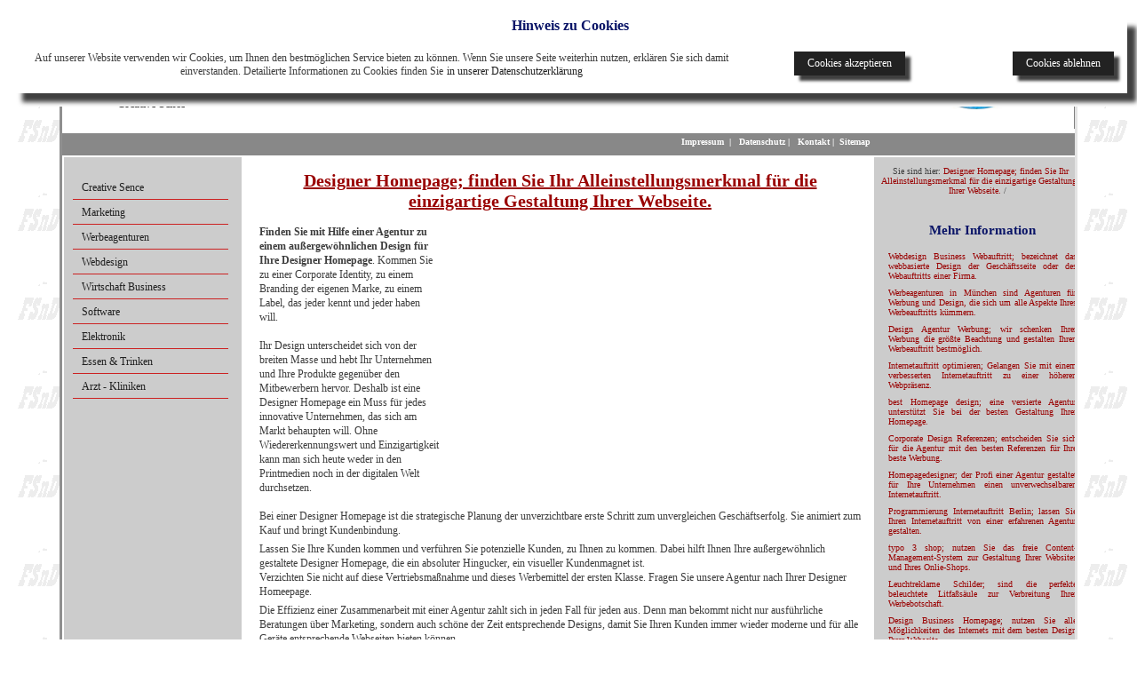

--- FILE ---
content_type: text/html; charset=utf-8
request_url: https://www.creative-sence.de/prl-agentur-leistungen/designer-homepage.html
body_size: 10100
content:
<!DOCTYPE html
    PUBLIC "-//W3C//DTD XHTML 1.0 Transitional//EN"
    "http://www.w3.org/TR/xhtml1/DTD/xhtml1-transitional.dtd">
<html xml:lang="de-DE" lang="de-DE" xmlns="http://www.w3.org/1999/xhtml">
<head>

<meta http-equiv="Content-Type" content="text/html; charset=utf-8" />
<!-- 
	This website is powered by TYPO3 - inspiring people to share!
	TYPO3 is a free open source Content Management Framework initially created by Kasper Skaarhoj and licensed under GNU/GPL.
	TYPO3 is copyright 1998-2026 of Kasper Skaarhoj. Extensions are copyright of their respective owners.
	Information and contribution at https://typo3.org/
-->




<meta name="generator" content="TYPO3 CMS" />
<meta name="description" content="Designer Homepage; Erlangen Sie einen unvergleichbaren Wiedererkennungswert für Ihr Unternehmen und Ihre Produkte mit einer außergewöhnlich gestalteten Homepage für Ihren optimalen Internetauftritt." />
<meta name="robots" content="index,follow" />
<meta name="keywords" content="Designer Homepage, Werbung, Marketing, Promotion, Webseiten, Webdesign, Werbeagenturen, Online Shops, Werbung, Business, Social Media" />
<meta name="twitter:card" content="summary" />
<meta name="identifier-url" content="http://www.creative-sence.de" />
<meta name="abstract" content="Designer Homepage; Erlangen Sie einen unvergleichbaren Wiedererkennungswert für Ihr Unternehmen und Ihre Produkte mit einer außergewöhnlich gestalteten Homepage für Ihren optimalen Internetauftritt." />


<link rel="stylesheet" type="text/css" href="/typo3temp/assets/compressed/merged-e0ddb607e9e7d5a3b77a97136cd9ef44.css?1759234831" media="all" />







<title>Designer Homepage; findet die einzigartige Gestaltung Ihrer Webseite</title><meta property="og:type" content="website" /><meta property="og:title" content="Designer Homepage; findet die einzigartige Gestaltung Ihrer Webseite" /><meta property="og:description" content="Designer Homepage; Erlangen Sie einen unvergleichbaren Wiedererkennungswert für Ihr Unternehmen und Ihre Produkte mit einer außergewöhnlich gestalteten Homepage für Ihren optimalen Internetauftritt." /><meta property="og:site_name" content="Creative Sence Werbung Marketing" /><meta property="og:image" content="{$baseURLPrefix}www.creative-sence.de/fileadmin/images/weltkugel.jpg" /><meta property="og:image:width" content="600" /><meta property="og:image:height" content="220" /><meta property="og:image:alt" content="Creative Sence Werbung Marketing" /><meta property="og:updated_time" content="2019-09-24 13:42" /><meta name="twitter:title" content="Designer Homepage; findet die einzigartige Gestaltung Ihrer Webseite" /><meta name="twitter:description" content="Designer Homepage; Erlangen Sie einen unvergleichbaren Wiedererkennungswert für Ihr Unternehmen und Ihre Produkte mit einer außergewöhnlich gestalteten Homepage für Ihren optimalen Internetauftritt." /><meta name="geo.region" content="DE-BY"><style>div#proLinkSub5
{
   width: auto !important;
   margin-left: 0 !important;</style>                  
<script async src="//pagead2.googlesyndication.com/pagead/js/adsbygoogle.js"></script>
<script>
     (adsbygoogle = window.adsbygoogle || []).push({
          google_ad_client: "ca-pub-1745768737766687",
          enable_page_level_ads: true
     });
</script>

    
    <script type="application/ld+json">
        {
        "@context": "https://schema.org",
        "@type": "LocalBusiness",
        "name": "",
        "url": "",
        "logo": "",
        "address": {
                    "@type": "PostalAddress",
                    "streetAddress": "",
                    "postalCode": "",
                    "addressLocality": "München",
                    "addressCountry": {
                                       "@type": "Country",
                                       "name": "DE"
                                      }
                    }
        }
        </script>


<link rel="canonical" href="https://www.creative-sence.de/prl-agentur-leistungen/designer-homepage.html"/>


</head>
<body id="page">


 <div id="wrapper">

  <div id="header">
    <div id="logo">
		<a href="/"><img src="/fileadmin/templates/images/logo.png" width="69" height="80"   alt="Creative Sence, das Marketing Werbe Portal für alle Branchen" title="Creative Sence, das Marketing Werbe Portal für alle Branchen"  border="0" /></a>
        <div id="logoTitle">Creative-Sence</div>
    </div>
    <div id="address">
	 
<div id="c42" class="frame frame-default frame-type-text frame-layout-0"><header><h3 class="">
				Das Portal für Anbieter Dienstleistungen Firmen Webseiten, die jeden interessieren
			</h3></header><p><strong>Mit unseren Seiten Firmen, Unternehmen, Anbieter Spezialisten Experten Dienstleister finden. </strong><br> Nützliche Links, Webseiten aus allen Branchen und Bereichen des World Wide Web. Damit Sie das was Sie suchen schneller finden und wo andere schon gute Erfahrungen gemacht haben.<br> Die etwas andere Firmen Suche. Alle Eintragungen sind Handverlesen.&nbsp;</p></div>


   </div>
   <div id="rightImage">
	<img src="/fileadmin/images/weltkugel.jpg" width="250" height="235"   alt="Interessante Webseiten Empfehlungen aus dem World Wide Web" title="Interessante Webseiten Empfehlungen aus dem World Wide Web"  border="0" />
   </div>
   <div class="clear"></div>
 </div>
 <div id="separator1">
     <div id="language">
      &nbsp;
     </div>
		 <div id="topMenu">
          &nbsp;&nbsp;<a href="/impressum.html" title="Impressum für Creative Sence">Impressum</a>&nbsp;&nbsp;&#124;&nbsp;&nbsp;&nbsp;<a href="/datenschutz.html" title="Information zur Datensicherheit Datenschutz Privacy Policy">Datenschutz</a>&nbsp;&#124;&nbsp;&nbsp;&nbsp;<a href="/kontakt.html" title="Nehmen Sie mit Creative Sence Kontakt auf">Kontakt</a>&nbsp;&#124;&nbsp;&nbsp;<a href="/sitemap.html" title="Sitemap for Creative Sence">Sitemap</a>
		 </div>
    <div class="clear"></div>
 </div>
 <div id="centreArea">
  <div id="leftContent">
       <div id="leftMenu">
       <ul class="level1"><li class="level1"><a href="/" title="Das Werbeportal, für Werbung, Marketing und Bekanntmachungen für Firmen aus jeder Branche">Creative Sence</a></li><li class="level1"><a href="/marketing.html" title="Marketing ein muss für jedes Geschäft jeden Handel und Business">Marketing</a></li><li class="level1"><a href="/werbeagenturen.html" title="Die besten Werbeagenturen, Netzwerke, Werbeagentur">Werbeagenturen</a></li><li class="level1"><a href="/webdesign.html" title="Webdesign Homepage Design Webseiten Gestaltung Programmierung">Webdesign</a></li><li class="level1"><a href="/wirtschaft.html" title="Wirtschaft Business Wirtschaftsberater, Business">Wirtschaft Business</a></li><li class="level1"><a href="/software.html" title="Software, Softwareentwicklung Herstellung von Software">Software</a></li><li class="level1"><a href="/elektronik.html" title="Elektronik Firmen, Anbieter, Hersteller, für Zubehör, Bauteile, Displays Module und mehr">Elektronik</a></li><li class="level1"><a href="/essen-trinken.html" title="Restaurants, Bars, Kneipen, Biergärten Catering Partyservices zu Empfehlen">Essen & Trinken</a></li><li class="level1"><a href="/arzt-und-kliniken.html" title="Arzt - Kliniken - Praxen zu Empfehlen">Arzt - Kliniken</a></li></ul>
       </div>
       &nbsp;
       <br>
       <div id="left-content">
       
       </div>
  </div>
  <div id="centreContent">
        <div id="inhalt"> 
		      
<div id="c67313" class="frame frame-default frame-type-header frame-layout-0"><header><h1 class="">
				Designer Homepage; finden Sie Ihr Alleinstellungsmerkmal für die einzigartige Gestaltung Ihrer Webseite.
			</h1></header></div>

<div id="proLinkSub1">
<div id="c73709" class="frame frame-default frame-type-shortcut frame-layout-0"><div id="c66659" class="frame frame-default frame-type-html frame-layout-0"><div class="respAdsense"><script async src="//pagead2.googlesyndication.com/pagead/js/adsbygoogle.js"></script><!-- respWINDefault --><ins class="adsbygoogle"
     style="display:block"
     data-ad-client="ca-pub-1745768737766687"
     data-ad-slot="2908209384"
     data-ad-format="auto"></ins><script>
(adsbygoogle = window.adsbygoogle || []).push({});
</script></div></div></div>

</div>
<div id="c67312" class="frame frame-default frame-type-text frame-layout-0"><p><b>Finden Sie mit Hilfe einer Agentur zu einem außergewöhnlichen Design für Ihre Designer Homepage</b>. Kommen Sie zu einer Corporate Identity, zu einem Branding der eigenen Marke, zu einem Label, das jeder kennt und jeder haben will.<br><br>Ihr Design unterscheidet sich von der breiten Masse und hebt Ihr Unternehmen und Ihre Produkte gegenüber den Mitbewerbern hervor. Deshalb ist eine Designer Homepage ein Muss für jedes innovative Unternehmen, das sich am Markt behaupten will. Ohne Wiedererkennungswert und Einzigartigkeit kann man sich heute weder in den Printmedien noch in der digitalen Welt durchsetzen.<br><br>Bei einer Designer Homepage ist die strategische Planung der unverzichtbare erste Schritt zum unvergleichen Geschäftserfolg. Sie animiert zum Kauf und bringt Kundenbindung. </p></div>


<div id="c67311" class="frame frame-default frame-type-text frame-layout-0"><p>Lassen Sie Ihre Kunden kommen und verführen Sie potenzielle Kunden, zu Ihnen zu kommen. Dabei hilft Ihnen Ihre außergewöhnlich gestaltete Designer Homepage, die ein absoluter Hingucker, ein visueller Kundenmagnet ist.<br>Verzichten Sie nicht auf diese Vertriebsmaßnahme und dieses Werbemittel der ersten Klasse. Fragen Sie unsere Agentur nach Ihrer Designer Homeepage.</p></div>


<div id="c67310" class="frame frame-default frame-type-text frame-layout-0"><p>Die Effizienz einer Zusammenarbeit mit einer Agentur zahlt sich in jeden Fall für jeden aus. Denn man bekommt nicht nur ausführliche Beratungen über Marketing, sondern auch schöne der Zeit entsprechende Designs, damit Sie Ihren Kunden immer wieder moderne und für alle Geräte entsprechende Webseiten bieten können. <br>Natürlich werden Sie bei einer Agentur auch im Sinne eines komplett Service betreut und bei allen Design und Marketing Maßnahmen effektiv beraten. </p></div>

<div id="proLinkSub3">
<div id="c73711" class="frame frame-default frame-type-shortcut frame-layout-0"><div id="c66659" class="frame frame-default frame-type-html frame-layout-0"><div class="respAdsense"><script async src="//pagead2.googlesyndication.com/pagead/js/adsbygoogle.js"></script><!-- respWINDefault --><ins class="adsbygoogle"
     style="display:block"
     data-ad-client="ca-pub-1745768737766687"
     data-ad-slot="2908209384"
     data-ad-format="auto"></ins><script>
(adsbygoogle = window.adsbygoogle || []).push({});
</script></div></div></div>

</div><div id="proLinkSub4">
<div id="c70390" class="frame frame-default frame-type-text frame-layout-0"><header><h2 class="">
				Designagenturen Werbeagenturen Webdesign Proggrammierungen
			</h2></header></div>


<div id="c70391" class="frame frame-default frame-type-textpic frame-layout-0"><div class="ce-textpic ce-left ce-intext ce-nowrap"><div class="ce-gallery" data-ce-columns="1" data-ce-images="1"><div class="ce-row"><div class="ce-column"><figure class="image"><img class="image-embed-item" title="Webseiten Programmierung in Typo3 und Web Promoting München" alt="Webseiten Programmierung in Typo3 und Web Promoting München" src="/fileadmin/_processed_/a/8/csm_promoting-fsnd-neu_83a097b78b.jpg" width="140" height="100" /></figure></div></div></div><div class="ce-bodytext"><p><a href="https://www.promoting-fsnd.de" title="Webseiten Programmierung in Typo3 und Web Promoting" target="_blank" class="external-link-new-window"><strong>Webseiten Programmierung in Typo3 Web Promoting SEO Suchmaschinenoptimierung </strong></a><strong><br></strong>Modernste Realisierungen von Weblayouts und Webdesign, auch Übernahme von bestehenden Designs in Typo3 sowie Internet Ranking, Internet Promoting, Suchmaschinenoptimierung SEO. <br>Alle Programmierungen von Webseiten entsprechen dem heutigen Stand der Technik, es wird dabei besonderer Augenmerk auf die Suchmaschinen freundlichkeit, tauglichkeit der Webseiten gelegt. <br>Agenturen sind jederzeit willkommen, da hier die Programmierungen im Kundenauftrag gemacht werden. </p></div></div></div>


<div id="c70392" class="frame frame-default frame-type-textpic frame-layout-0"><div class="ce-textpic ce-left ce-intext ce-nowrap"><div class="ce-gallery" data-ce-columns="1" data-ce-images="1"><div class="ce-row"><div class="ce-column"><figure class="image"><img class="image-embed-item" title="FSnD München, Software Programmierung und Webdesign Realisierungen" alt="FSnD München, Software Programmierung und Webdesign Realisierungen" src="/fileadmin/_processed_/0/3/csm_fsnd-de_35dfeecd5f.jpg" width="140" height="93" /></figure></div></div></div><div class="ce-bodytext"><p><a href="https://www.fsnd.de/typo3-webdesign.html" title="FSnD München, Software Programmierung und Webdesign Realisierungen" target="_blank" class="external-link-new-window"><strong></strong>FSnD München, Software Programmierung und Webdesign Realisierungen</a><br>Die Firma FSnD steht für innovative Software Lösungen sowie für modernste Webseiten Programmierungen im Kunden Auftrag. <br>FSnD arbeitet mit vielen Werbeagenturen, Designagenturen, Webdesigner zusammen, so dass Sie sich immer sicher sein könen, die "besten Lösungen" für Sie umgesetzt zu bekommen. <br>FSnD hat sich vorwiegend auf die Programmierung und Realisierung von Typo3 Webseiten spezialisiert, setzt und beachtet dabei immer die neuesten Anforderungen und Möglichkeiten der Suchmaschinen und entwicklet auch Typo3 Extensions, die für diverse Projekte benötigt werden. <br>Typo3 Beratungen sind dabei selbstverständlich. </p></div></div></div>


<div id="c73852" class="frame frame-default frame-type-text frame-layout-0"><header><h3 class="">
				Professionel Realisierte, Programmierte Seiten in Typo3, Wordpress oder Shopsystemen:
			</h3></header><p>Sehen Sie hier ein paar sehr erfolgreiche Webseiten, die entweder in Typo3, Wordpress oder einem Shop System umgesetzt wurden. <br>Dabei wurden Kundenwünsche und den neuesten Anforderungen der Suchmaschinen Sorge getragen. <br></p></div>


<div id="c73957" class="frame frame-default frame-type-textpic frame-layout-0"><div class="ce-textpic ce-left ce-intext ce-nowrap"><div class="ce-gallery" data-ce-columns="1" data-ce-images="1"><div class="ce-row"><div class="ce-column"><figure class="image"><img class="image-embed-item" title="Professionelle und beglaubigte Übersetzung in allen Sprachen" alt="Professionelle und beglaubigte Übersetzung in allen Sprachen" src="/fileadmin/_processed_/6/c/csm_kitz-at_fe587b9572.png" width="140" height="103" /></figure></div></div></div><div class="ce-bodytext"><p>&nbsp;</p><p><em><strong><a href="https://www.kitz-global.at" title="Professionelle und beglaubigte Übersetzung in allen Sprachen" target="_blank">Professionelle und beglaubigte Übersetzung in allen Sprachen</a>&nbsp; </strong></em></p><p>Kitz Global Österreich ist eine weltweit agierende, ISO-zertifizierte Übersetzungsagentur.<br> Für den Bedarf an Fachübersetzungen, beglaubigten Übersetzungen, oder auch juristischen Übersetzungen in allen Sprachen ist Kitz Global ihr bester Ansprechpartner.<br> Mit über 3000 hochqualifizierten, erfahrenen Übersetzern und bestens ausgebildeten Fachkräften rund um den Globus werden ihnen Top-Übersetzungen mit Spitzenqualität bereitgestellt.<br> Eine Verfügbarkeit von 7 Tage die Woche bietet das Team ihnen eine schnelle Express Lieferung mit absoluter Termintreue.<br><a href="https://www.kitz-global.at" title="Übersetzungen für Deutschland" target="_blank">Übersetzungen für Deutschland</a></p><p>&nbsp;</p></div></div></div>


<div id="c73854" class="frame frame-default frame-type-textpic frame-layout-0"><div class="ce-textpic ce-left ce-intext ce-nowrap"><div class="ce-gallery" data-ce-columns="1" data-ce-images="1"><div class="ce-row"><div class="ce-column"><figure class="image"><img class="image-embed-item" title="LCD TFT OLED HMI Displays" alt="LCD TFT OLED HMI Displays" src="/fileadmin/_processed_/5/e/csm_lcd-de_da4c86a439.png" width="140" height="77" /></figure></div></div></div><div class="ce-bodytext"><p><a href="https://www.lcd-module.de/" title="LCD TFT OLED HMI Displays" target="_blank" class="external-link-new-window"><em><strong>LCD TFT OLED HMI Displays</strong></em></a><br>ELECTRONIC ASSEMBLY, Hersteller von professionellen Display Modulen für Automotive, Industry und der Medizin Technik. <br>Profi Touch Lösungen vom Hersteller. Interaktive Displays und vieles mehr. Display Panel Module sind langlebig, und in Hoher Qualität. <br>Sie können die Displays im eigenen Online Shop kaufen.<br>Natürlich alle Made in Germany. <br><strong>Sprachen</strong>:<br><strong>Englisch</strong>: <a href="https://www.lcd-module.com/" title="Displays TFT LCD, HMI OLED" target="_blank" class="external-link-new-window">Displays TFT LCD, HMI OLED</a><br><strong>USA</strong>: <a href="https://www.displayvisions.us/" title="Display Module LCD TFT HMI OLED" target="_blank" class="external-link-new-window">Display Module LCD TFT HMI OLED</a></p></div></div></div>


<div id="c73853" class="frame frame-default frame-type-textpic frame-layout-0"><div class="ce-textpic ce-left ce-intext ce-nowrap"><div class="ce-gallery" data-ce-columns="1" data-ce-images="1"><div class="ce-row"><div class="ce-column"><figure class="image"><img class="image-embed-item" title="SMD Quarze SMD Kristall und Oszillatoren" alt="SMD Quarze SMD Kristall und Oszillatoren" src="/fileadmin/_processed_/2/0/csm_petermann-technik-de_b3ce622366.png" width="140" height="79" /></figure></div></div></div><div class="ce-bodytext"><p><a href="https://www.petermann-technik.de/" title="SMD Quarze SMD Kristall und Oszillatoren" target="_blank" class="external-link-new-window"><em><strong>SMD Quarze SMD Kristall und Oszillatoren</strong></em></a>&nbsp;&nbsp; <br>Petermann-Technik, Vertieb von modernen und hoch belastbaren Oszillatoren und SMD Quarze. B2B Vertrieb. <br>Ideal für Ihre Elektronischen Bauvorhaben. Alle Quarze und Oszillatoren sind lange erhältlich und schnell lieferbar. <br>Natürlich sind die Produkte alle Qualitäts Produkte und entsprechen allen Normen und Standards der heutigen Zeit. <br>Direkt Groß Bestellungen bei Petermann-Technik oder kleinere Mengen (Bsp. zum Testen) im angeschlossenen Online Shop.<br><strong>English</strong>: <a href="https://www.petermann-technik.com/" title="SMD Quartze SMD crystals and Oscillators" target="_blank" class="external-link-new-window">SMD Quartze SMD crystals and Oscillators</a></p></div></div></div>

</div>
<div id="c67309" class="frame frame-default frame-type-text frame-layout-0"><p>Zum heutigen Business gehört nicht nur Marketing, sondern auch Design und die „richtige Umsetzung dessen. Wenn Sie erfolgreich sein möchten, dann müssen Sie sich mit diesen auseinandersetzen, aber das gute dabei ist: Eine Agentur hilft Ihnen gerade bei diesen Bereichen und tut für Sie sogar noch mehr. <br>Aber eines ist von Haus aus klar, alles beginnt mit einer ansprechenden, modernen und für alle Geräte ausgelegten Webseite. <br>Alles andere baut sich dann auf Ihr Corporate Design Ihrer Firma auf und weist dann alles in die entsprechenden Schritte. </p></div>


<div id="c67308" class="frame frame-default frame-type-list frame-layout-1">
<div class="tx-fsnd-seo">
	


	<div class="prolink-pages">
		<header>
			<h3 class="moreInfoTitle">Mehr Information</h3>
		</header>
		<div class="prolink-pages">
			
				
				

					

							
						
				

					

							
						
				

					

							
						
				

					

							
						
				

					

							
						
				

					

							
						
				

					

							
						
				

					

							
						
				

					

							
						
				

					

							
						
				

					

							
						
				

					

							
						
				

					

							
						
				

					

							
						
				

					

							
						
				

					

							
						
				

					

							
						
				

					

							
						
				

					

							
						
				

					

							
						
				

					

							
						
				

					

							
						
				

					

							
						
				

					

							
						
				

					

							
						
				

					

							
						
				

					

							
						
				

					

							
						
				

					

							
						
				

					

							
						
				

					

							
						
				

					

							
						
				

					

							
						
				

					

							
						
				

					

							
						
				

					

							
						
				

					

							
						
				

					

							
						
				

					

							
						
				

					

							
						
				

					

							
						
				

					

							
						
				

					

							
						
				

					

							
						
				

					

							
						
				

					

							
						
				

					

							
						
				

					

							
						
				

					

							
						
				

					

							
						
				

					

							
						
				

					

							
						
				

					

							
						
				

					

							
						
				

					

							
						
				

					

							
						
				

					

							
						
				

					

							
						
				

					

							
						
				

					

							
						
				

					

							
						
				

					

							
						
				

					

							
						
				

					

							
						
				

					

							
						
				

					

							
						
				

					

							
						
				

					

							
						
				

					

							
						
				

					

							
						
				

					

							
						
				

					

							
						
				

					

							
						
				

					

							
						
				

					

							
						
				

					

							
						
				

					

							
						
				

					

							
						
				

					

							
						
				

					

							
						
				

					

							
						
				

					

							
						
				

					

							
						
				

					

							
						
				

					

							
						
				

					

							
						
				

					

							
						
				

					

							
						
				

					

							
						
				

					

							
						
				

					

							
						
				

					

							
						
				

					

							
						
				

					

							
						
				

					

							
						
				

					

							
						
				

					

							
						
				

					

							
						
				

					

							
						
				

					

							
						
				

					

							
						
				

					

							
						
				

					

							
						
				

					

							
						
				

					

							
						
				

					

							
						
				

					

							
						
				

					

							
						
				

					

							
						
				

					

							
						
				

					

							
						
				

					

							
						
				

					

							
						
				

					

							
						
				

					

							
						
				

					

							
						
				

					

							
						
				

					

							
						
				

					

							
						
				

					

							
						
				

					

							
						
				

					

							
						
				

					

							
						
				

					

							
						
				

					

							
						
				

					

							
						
				

					

							
						
				

					

							
						
				

					

							
						
				

					

							
						
				

					

							
						
				

					

							
						
				

					

							
						
				

					

							
						
				

					

							
						
				

					

							
						
				

					

							
						
				

					

							
						
				

					

							
						
				

					

							
						
				

					

							
						
				

					

							
						
				

					

							
						
				

					

							
						
				

					

							
						
				

					

							
						
				

					

							
						
				

					

							
						
				

					

							
						
				

					

							
						
				

					

							
						
				

					

							
						
				

					

							
						
				

					

							
						
				

					

							
						
				

					

							
						
				

					

							
						
				

					

							
						
				

					

							
						
				

					

							
						
				

					

							
						
				

					

							
						
				

					

							
						
				

					

							
						
				

					

							
						
				

					

							
						
				

					

							
						
				

					

							
						
				

					

							
						
				

					

							
						
				

					

							
						
				

					

							
						
				

					

							
						
				

					

							
						
				

					

							
						
				

					

							
						
				

					

							
						
				

					

							
						
				

					

							
						
				

					

							
						
				

					

							
						
				

					

							
						
				

					

							
						
				

					

							
						
				

					

							
						
				

					

							
						
				

					

							
						
				

					

							
						
				

					

							
						
				

					

							
						
				

					

							
						
				

					

							
						
				

					

							
						
				

					

							
						
				

					

							
						
				

					

							
						
				

					

							
						
				

					

							
						
				

					

							
						
				

					

							
						
				

					

							
						
				

					

							
						
				

					

							
						
				

					

							
						
				

					

							
						
				

					

							
						
				

					

							
						
				

					

							
						
				

					

							
						
				

					

							
						
				

					

							
						
				

					

							
						
				

					

							
						
				

					

							
						
				

					

							
						
				

					

							
						
				

					

							
						
				

					

							
						
				

					

							
						
				

					

							
						
				

					

							
						
				

					

							
						
				

					

							
						
				

					

							
						
				

					

							
						
				

					

							
						
				

					

							
						
				

					

							
						
				

					

							
						
				

					

							
						
				

					

							
						
				

					

							
						
				

					

							
						
				

					

							
						
				

					

							
						
				

					

							
						
				

					

							
						
				

					

							
						
				

					

							
						
				

					

							
						
				

					

							
						
				

					

							
						
				

					

							
						
				

					

							
						
				

					

							
						
				

					

							
						
				

					

							
						
				

					

							
						
				

					

							
						
				

					

							
						
				

					

							
						
				

					

							
						
				

					

							
						
				

					

							
						
				

					

							
						
				

					

							
						
				

					

							
						
				

					

							
						
				

					

							
						
				

					

							
						
				

					

							
						
				

					

							
						
				

					

							
						
				

					

							
						
				

					

							
						
				

					

							
						
				

					

							
						
				

					

							
						
				

					

							
						
				

					

							
						
				

					

							
						
				

					

							
						
				

					

							
						
				

					

							
						
				

					

							
						
				

					

							
						
				

					

							
						
				

					

							
						
				

					

							
						
				

					

							
						
				

					

							
						
				

					

							
						
				

					

							
						
				

					

							
						
				

					

							
						
				

					

							
						
				

					

							
						
				

					

							
						
				

					

							
						
				

					

							
						
				

					

							
						
				

					

							
						
				

					

							
						
				

					

							
						
				

					

							
						
				

					

							
						
				

					

							
						
				

					

							
						
				

					

							
						
				

					

							
						
				

					

							
						
				

					

							
						
				

					

							
						
				

					

							
						
				

					

							
						
				

					

							
						
				

					

							
						
				

					

							
						
				

					

							
						
				

					

							
						
				

					

							
						
				

					

							
						
				

					

							
						
				

					

							
						
				

					

							
						
				

					

							
						
				

					

							
						
				

					

							
						
				

					

							
						
				

					

							
						
				

					

							
						
				

					

							
						
				

					

							
						
				

					

							
						
				

					

							
						
				

					

							
						
				

					

							
						
				

					

							
						
				

					

							
						
				

					

							
						
				

					

							
						
				

					

							
						
				

					

							
						
				

					

							
						
				

					

							
						
				

					

							
						
				

					

							
						
				

					

							
						
				

					

							
						
				

					

							
						
				

					

							
						
				

					

							
						
				

					

							
						
				

					

							
						
				

					

							
						
				

					

							
						
				

					

							
						
				

					

							
						
				

					

							
						
				

					

							
						
				

					

							
						
				

					

							
						
				

					

							
						
				

					

							
						
				

					

							
						
				

					

							
						
				

					

							
						
				

					

							
						
				

					

							
						
				

					

							
						
				

					

							
						
				

					

							
						
				

					

							
						
				

					

							
						
				

					

							
						
				

					

							
						
				

					

							
						
				

					

							
						
				

					

							
						
				

					

							
						
				

					

							
						
				

					

							
						
				

					

							
						
				

					

							
						
				

					

							
						
				

					

							
						
				

					

							
						
				

					

							
						
				

					

							
						
				

					

							
						
				

					

							
						
				

					

							
						
				

					

							
						
				

					

							
						
				

					

							
						
				

					

							
						
				

					

							
						
				

					

							
						
				

					

							
						
				

					

							
						
				

					

							
						
				

					

							
						
				

					

							
						
				

					

							
						
				

					

							
						
				

					

							
						
				

					

							
						
				

					

							
						
				

					

							
						
				

					

							
						
				

					

							
						
				

					

							
						
				

					

							
						
				

					

							
						
				

					

							
						
				

					

							
						
				

					

							
						
				

					

							
						
				

					

							
						
				

					

							
						
				

					

							
						
				

					

							
						
				

					

							
						
				

					

							
						
				

					

							
						
				

					

							
						
				

					

							
						
				

					

							
						
				

					

							
						
				

					

							
						
				

					

							
						
				

					

							
						
				

					

							
						
				

					

							
						
				

					

							
						
				

					

							
						
				

					

							
						
				

					

							
						
				

					

							
						
				

					

							
						
				

					
							

						
				

					

							
								
								
								
								<div class="prolink-page">
										<a title="Webdesign Business Webauftritt; das webbasierte Design" href="/prl-agentur-leistungen/webdesign-business-webauftritt.html">Webdesign Business Webauftritt; bezeichnet das webbasierte Design der Geschäftsseite oder des Webauftritts einer Firma.
										</a>
								</div>
							
						
				

					

							
								
								
								
								<div class="prolink-page">
										<a title="Werbeagenturen in München sind Agenturen für Werbung und Design" href="/prl-agentur-leistungen/werbeagenturen-in-muenchen.html">Werbeagenturen in München sind Agenturen für Werbung und Design, die sich um alle Aspekte Ihres Werbeauftritts kümmern.
										</a>
								</div>
							
						
				

					

							
								
								
								
								<div class="prolink-page">
										<a title="Design Agentur Werbung; die größte Beachtung Werbeauftritt" href="/prl-agentur-leistungen/design-agentur-werbung.html">Design Agentur Werbung; wir schenken Ihrer Werbung die größte Beachtung und gestalten Ihren Werbeauftritt bestmöglich.
										</a>
								</div>
							
						
				

					

							
								
								
								
								<div class="prolink-page">
										<a title="Internetauftritt optimieren; mit Webseite zu höherer Webpräsenz" href="/prl-agentur-leistungen/internetauftritt-optimieren.html">Internetauftritt optimieren; Gelangen Sie mit einem verbesserten Internetauftritt zu einer höheren Webpräsenz.
										</a>
								</div>
							
						
				

					

							
								
								
								
								<div class="prolink-page">
										<a title="best Homepage design; versierte Agentur unterstützt" href="/prl-agentur-leistungen/best-homepage-design.html">best Homepage design; eine versierte Agentur unterstützt Sie bei der besten Gestaltung Ihrer Homepage.
										</a>
								</div>
							
						
				

					

							
								
								
								
								<div class="prolink-page">
										<a title="Corporate Design Referenzen; die Agentur mit den besten Referenzen" href="/prl-agentur-leistungen/corporate-design-referenzen.html">Corporate Design Referenzen; entscheiden Sie sich für die Agentur mit den besten Referenzen für Ihre beste Werbung.
										</a>
								</div>
							
						
				

					

							
								
								
								
								<div class="prolink-page">
										<a title="Homepagedesigner; der Profi einer Agentur" href="/prl-agentur-leistungen/homepagedesigner.html">Homepagedesigner; der Profi einer Agentur gestaltet für Ihre Unternehmen einen unverwechselbaren Internetauftritt.
										</a>
								</div>
							
						
				

					

							
								
								
								
								<div class="prolink-page">
										<a title="Programmierung Internetauftritt Berlin; von einer erfahrenen Agentur" href="/prl-agentur-leistungen/programmierung-internetauftritt-berlin.html">Programmierung Internetauftritt Berlin; lassen Sie Ihren Internetauftritt von einer erfahrenen Agentur gestalten.
										</a>
								</div>
							
						
				

					

							
								
								
								
								<div class="prolink-page">
										<a title="typo 3 shop; nutzen Sie das freie Content-Management-System" href="/prl-agentur-leistungen/typo-3-shop.html">typo 3 shop; nutzen Sie das freie Content-Management-System zur Gestaltung Ihrer Websites und Ihres Onlie-Shops.
										</a>
								</div>
							
						
				

					

							
								
								
								
								<div class="prolink-page">
										<a title="Leuchtreklame Schilder; sind die perfekte beleuchtete Litfaßsäule" href="/prl-agentur-leistungen/leuchtreklame-schilder.html">Leuchtreklame Schilder; sind die perfekte beleuchtete Litfaßsäule zur Verbreitung Ihrer Werbebotschaft.
										</a>
								</div>
							
						
				

					

							
								
								
								
								<div class="prolink-page">
										<a title="Design Business Homepage; nutzen Sie alle Möglichkeiten" href="/prl-agentur-leistungen/design-business-homepage.html">Design Business Homepage; nutzen Sie alle Möglichkeiten des Internets mit dem besten Design Ihrer Webseite.
										</a>
								</div>
							
						
				

					

							
								
								
								
								<div class="prolink-page">
										<a title="Webseite Programmierer; ein Webdeisgner entwickelt Ihre Webseiten" href="/prl-agentur-leistungen/webseite-programmierer.html">Webseite Programmierer; ein Webdeisgner entwickelt Ihre Webseiten genau nach Ihren spezifischen Anforderungen.
										</a>
								</div>
							
						
				

					

							
								
								
								
								<div class="prolink-page">
										<a title="Design Beratung perfekt gestalteten Design" href="/prl-agentur-leistungen/design-beratung.html">Design Beratung; legen Sie mit einem perfekt gestalteten Design den Grundstein für Ihren Werbeerfolg.
										</a>
								</div>
							
						
				

					

							
								
								
								
								<div class="prolink-page">
										<a title="Online Shop Design; Agenturen gestalten Ihren Online Shop" href="/prl-agentur-leistungen/online-shop-design.html">Online Shop Design; Agenturen gestalten Ihren Online Shop angepasst Ihr Corporate Design für Ihren optimalen Internetauftritt.
										</a>
								</div>
							
						
				

					

							
								
								
								
								<div class="prolink-page">
										<a title="Homepage gestalten; Gestaltung Ihrer Homepage komplett Service" href="/prl-agentur-leistungen/homepage-gestalten.html">Homepage gestalten; wählen Sie für die Gestaltung Ihrer Homepage den kompletten Service einer erfahrenen Agentur.
										</a>
								</div>
							
						
				

					

							
								
								
								
								<div class="prolink-page">
										<a title="Webdesign Shop; ist die Gestaltung Ihres Onlineshop, die Entwicklung" href="/prl-agentur-leistungen/webdesign-shop.html">Webdesign Shop; ist die Gestaltung Ihres Onlineshop, die Entwicklung eines Webshops oder webbasierte Shopportale.
										</a>
								</div>
							
						
				

					

							
								
								
								
								<div class="prolink-page">
										<a title="neuer Internetauftrittt; jede Firma sollte im Internet präsent sein" href="/prl-agentur-leistungen/neuer-internetauftritt.html">neuer Internetauftrittt; jede Firma sollte im Internet präsent sein. Eine Agentur gestaltet Ihren Internetauftritt.
										</a>
								</div>
							
						
				

					

							
								
								
								
								<div class="prolink-page">
										<a title="Screendesign Gestaltung; Agentur gestaltet das Design Ihrer Webseite" href="/prl-agentur-leistungen/screendesign-gestaltung.html">Screendesign Gestaltung; Agentur gestaltet das Design Ihrer Webseite einzigartig, kreativ und unverwechselbar.
										</a>
								</div>
							
						
				

					

							
								
								
								
								<div class="prolink-page">
										<a title="Corporate Identity Design; entwickeln Sie ein einzigartiges Design" href="/prl-agentur-leistungen/corporate-identity-design.html">Corporate Identity Design; entwickeln Sie ein einzigartiges Design, das Ihr Unternehmen perfekt widerspiegelt.
										</a>
								</div>
							
						
				

					

							
						
				

					

							
						
				

					

							
						
				

					

							
						
				

					

							
						
				

					

							
						
				

					

							
						
				

					

							
						
				

					

							
						
				

					

							
						
				

					

							
						
				

					

							
						
				

					

							
						
				

					

							
						
				

					

							
						
				

					

							
						
				

					

							
						
				

					

							
						
				

					

							
						
				

					

							
						
				

					

							
						
				

					

							
						
				

					

							
						
				

					

							
						
				

					

							
						
				

					

							
						
				

					

							
						
				

					

							
						
				

					

							
						
				

					

							
						
				

					

							
						
				

					

							
						
				

					

							
						
				

					

							
						
				

					

							
						
				

					

							
						
				

					

							
						
				

					

							
						
				

					

							
						
				

					

							
						
				

					

							
						
				

					

							
						
				

					

							
						
				

					

							
						
				

					

							
						
				

					

							
						
				

					

							
						
				

					

							
						
				

					

							
						
				

					

							
						
				

					

							
						
				

					

							
						
				

					

							
						
				

					

							
						
				

					

							
						
				

					

							
						
				

					

							
						
				

					

							
						
				

					

							
						
				

					

							
						
				

					

							
						
				

					

							
						
				

					

							
						
				

					

							
						
				

					

							
						
				

					

							
						
				

					

							
						
				

					

							
						
				

					

							
						
				

					

							
						
				

					

							
						
				

					

							
						
				

					

							
						
				

					

							
						
				

					

							
						
				

					

							
						
				

					

							
						
				

					

							
						
				

					

							
						
				

					

							
						
				

					

							
						
				

					

							
						
				

					

							
						
				

					

							
						
				

					

							
						
				

					

							
						
				

					

							
						
				

					

							
						
				

					

							
						
				

					

							
						
				

					

							
						
				

					

							
						
				

					

							
						
				

					

							
						
				

					

							
						
				

					

							
						
				

					

							
						
				

					

							
						
				

					

							
						
				

					

							
						
				

					

							
						
				

					

							
						
				

					

							
						
				

					

							
						
				

					

							
						
				

					

							
						
				

					

							
						
				

					

							
						
				

					

							
						
				

					

							
						
				

					

							
						
				

					

							
						
				

					

							
						
				

					

							
						
				

					

							
						
				

					

							
						
				

					

							
						
				

					

							
						
				

					

							
						
				

					

							
						
				

					

							
						
				

					

							
						
				

					

							
						
				

					

							
						
				

					

							
						
				

					

							
						
				

					

							
						
				

					

							
						
				

					

							
						
				

					

							
						
				

					

							
						
				

					

							
						
				

					

							
						
				

					

							
						
				

					

							
						
				

					

							
						
				

					

							
						
				

					

							
						
				

					

							
						
				

					

							
						
				

					

							
						
				

					

							
						
				

					

							
						
				

					

							
						
				

					

							
						
				

					

							
						
				

					

							
						
				

					

							
						
				

					

							
						
				

					

							
						
				

					

							
						
				

					

							
						
				

					

							
						
				

					

							
						
				

					

							
						
				

					

							
						
				

					

							
						
				

					

							
						
				

					

							
						
				

					

							
						
				

					

							
						
				

					

							
						
				

					

							
						
				

					

							
						
				

					

							
						
				

					

							
						
				

					

							
						
				

					

							
						
				

					

							
						
				

					

							
						
				

					

							
						
				

					

							
						
				

					

							
						
				

					

							
						
				

					

							
						
				

					

							
						
				

					

							
						
				

					

							
						
				

					

							
						
				

					

							
						
				

					

							
						
				

					

							
						
				

					

							
						
				

					

							
						
				

					

							
						
				

					

							
						
				

					

							
						
				

					

							
						
				

					

							
						
				

					

							
						
				

					

							
						
				

					

							
						
				

					

							
						
				

					

							
						
				

					

							
						
				

					

							
						
				

					

							
						
				

					

							
						
				

					

							
						
				

					

							
						
				

					

							
						
				

					

							
						
				

					

							
						
				

					

							
						
				

					

							
						
				

					

							
						
				

					

							
						
				

					

							
						
				

					

							
						
				

					

							
						
				

					

							
						
				

					

							
						
				

					

							
						
				

					

							
						
				

					

							
						
				

					

							
						
				

					

							
						
				

					

							
						
				

					

							
						
				

					

							
						
				

					

							
						
				

					

							
						
				

					

							
						
				

					

							
						
				

					

							
						
				

					

							
						
				

					

							
						
				

					

							
						
				

					

							
						
				

					

							
						
				

					

							
						
				

					

							
						
				

					

							
						
				

					

							
						
				

					

							
						
				

					

							
						
				

					

							
						
				

					

							
						
				

					

							
						
				

					

							
						
				

					

							
						
				

					

							
						
				

					

							
						
				

					

							
						
				

					

							
						
				

					

							
						
				

					

							
						
				

					

							
						
				

					

							
						
				

					

							
						
				

					

							
						
				

					

							
						
				

					

							
						
				

					

							
						
				

					

							
						
				

					

							
						
				

					

							
						
				

					

							
						
				

					

							
						
				

					

							
						
				

					

							
						
				

					

							
						
				

					

							
						
				

					

							
						
				

					

							
						
				

					

							
						
				

					

							
						
				

					

							
						
				

					

							
						
				

					

							
						
				

					

							
						
				

					

							
						
				

					

							
						
				

					

							
						
				

					

							
						
				

					

							
						
				

					

							
						
				

					

							
						
				

					

							
						
				

					

							
						
				

					

							
						
				

					

							
						
				

					

							
						
				

					

							
						
				

					

							
						
				

					

							
						
				

					

							
						
				

					

							
						
				

					

							
						
				

					

							
						
				

					

							
						
				

					

							
						
				

					

							
						
				

					

							
						
				

					

							
						
				

					

							
						
				

					

							
						
				

					

							
						
				

					

							
						
				

					

							
						
				

					

							
						
				

					

							
						
				

					

							
						
				

					

							
						
				

					

							
						
				

					

							
						
				

					

							
						
				

					

							
						
				

					

							
						
				

					

							
						
				

					

							
						
				

					

							
						
				

					

							
						
				

					

							
						
				

					

							
						
				

					

							
						
				

					

							
						
				

					

							
						
				

					

							
						
				

					

							
						
				

					

							
						
				

					

							
						
				

					

							
						
				

					

							
						
				

					

							
						
				

					

							
						
				

					

							
						
				

					

							
						
				

					

							
						
				

					

							
						
				

					

							
						
				

					

							
						
				

					

							
						
				

					

							
						
				

					

							
						
				

					

							
						
				

					

							
						
				

					

							
						
				

					

							
						
				

					

							
						
				

					

							
						
				

					

							
						
				

					

							
						
				

					

							
						
				

					

							
						
				

					

							
						
				

					

							
						
				

					

							
						
				

					

							
						
				

					

							
						
				

					

							
						
				

					

							
						
				

					

							
						
				

					

							
						
				

					

							
						
				

					

							
						
				

					

							
						
				

					

							
						
				

					

							
						
				

					

							
						
				

					

							
						
				

					

							
						
				

					

							
						
				

					

							
						
				

					

							
						
				

					

							
						
				

					

							
						
				

					

							
						
				

					

							
						
				

					

							
						
				

					

							
						
				

					

							
						
				

					

							
						
				

					

							
						
				

					

							
						
				

					

							
						
				

					

							
						
				

					

							
						
				

					

							
						
				

					

							
						
				

					

							
						
				

					

							
						
				

					

							
						
				

					

							
						
				

					

							
						
				

					

							
						
				

					

							
						
				

					

							
						
				

					

							
						
				

					

							
						
				

					

							
						
				

					

							
						
				

					

							
						
				

					

							
						
				

					

							
						
				

					

							
						
				

					

							
						
				

					

							
						
				

					

							
						
				

					

							
						
				

					

							
						
				

					

							
						
				

					

							
						
				

					

							
						
				

					

							
						
				

					

							
						
				

					

							
						
				

					

							
						
				

					

							
						
				

					

							
						
				

					

							
						
				

					

							
						
				

					

							
						
				

					

							
						
				

					

							
						
				

					

							
						
				

					

							
						
				

					

							
						
				

					

							
						
				

					

							
						
				

					

							
						
				

					

							
						
				

					

							
						
				

					

							
						
				

					

							
						
				

					

							
						
				

					

							
						
				

					

							
						
				

					

							
						
				

					

							
						
				

					

							
						
				

					

							
						
				

					

							
						
				

					

							
						
				

					

							
						
				

					

							
						
				

					

							
						
				

					

							
						
				

					

							
						
				

					

							
						
				

					

							
						
				

					

							
						
				

					

							
						
				

					

							
						
				

					

							
						
				

					

							
						
				

					

							
						
				

					

							
						
				

					

							
						
				

					

							
						
				

					

							
						
				

					

							
						
				

					

							
						
				

					

							
						
				

					

							
						
				

					

							
						
				

					

							
						
				

					

							
						
				

					

							
						
				

					

							
						
				

					

							
						
				

					

							
						
				

					

							
						
				

					

							
						
				

					

							
						
				

					

							
						
				

					

							
						
				

					

							
						
				

					

							
						
				

					

							
						
				

					

							
						
				

					

							
						
				

					

							
						
				

					

							
						
				

					

							
						
				

					

							
						
				

					

							
						
				

					

							
						
				

					

							
						
				

					

							
						
				

					

							
						
				

					

							
						
				

					

							
						
				

					

							
						
				

					

							
						
				

					

							
						
				

					

							
						
				

					

							
						
				

					

							
						
				

					

							
						
				

					

							
						
				

					

							
						
				

					

							
						
				

					

							
						
				

					

							
						
				

					

							
						
				

					

							
						
				

					

							
						
				

					

							
						
				

					

							
						
				

					

							
						
				

					

							
						
				

					

							
						
				

					

							
						
				

					

							
						
				

					

							
						
				

					

							
						
				

					

							
						
				

					

							
						
				

					

							
						
				

					

							
						
				

					

							
						
				

					

							
						
				

					

							
						
				

					

							
						
				

					

							
						
				

					

							
						
				

					

							
						
				

					

							
						
				

					

							
						
				

					

							
						
				

					

							
						
				

					

							
						
				

					

							
						
				

					

							
						
				

					

							
						
				

					

							
						
				

					

							
						
				

					

							
						
				

					

							
						
				

					

							
						
				

					

							
						
				

					

							
						
				

					

							
						
				

					

							
						
				

					

							
						
				

					

							
						
				

					

							
						
				

					

							
						
				

					

							
						
				

					

							
						
				

					

							
						
				

					

							
						
				

					

							
						
				

					

							
						
				

					

							
						
				

					

							
						
				

					

							
						
				

					

							
						
				

					

							
						
				

					

							
						
				

					

							
						
				

					

							
						
				

					

							
						
				

					

							
						
				

					

							
						
				

					

							
						
				

					

							
						
				

					

							
						
				

					

							
						
				

					

							
						
				
			
		</div>

	</div>


</div></div>

<div id="proLinkSub5">
<div id="c73710" class="frame frame-default frame-type-shortcut frame-layout-0"><div id="c66659" class="frame frame-default frame-type-html frame-layout-0"><div class="respAdsense"><script async src="//pagead2.googlesyndication.com/pagead/js/adsbygoogle.js"></script><!-- respWINDefault --><ins class="adsbygoogle"
     style="display:block"
     data-ad-client="ca-pub-1745768737766687"
     data-ad-slot="2908209384"
     data-ad-format="auto"></ins><script>
(adsbygoogle = window.adsbygoogle || []).push({});
</script></div></div></div>

</div>&nbsp;
        </div>
   </div>
   <div id="rightContent">
        <p class="clickpath">  &nbsp;Sie sind hier:&nbsp;<a href="/prl-agentur-leistungen/designer-homepage.html">Designer Homepage; finden Sie Ihr Alleinstellungsmerkmal für die einzigartige Gestaltung Ihrer Webseite.</a>&nbsp;/&nbsp;</p>
        <br>
        <div class="right-content">
         
<div id="c67307" class="frame frame-default frame-type-list frame-layout-2">
<div class="tx-fsnd-seo">
	


	<div class="prolink-pages">
		<header>
			<h3 class="moreInfoTitle">Mehr Information</h3>
		</header>
		<div class="prolink-pages">
			
				
				

					

							
						
				

					

							
						
				

					

							
						
				

					

							
						
				

					

							
						
				

					

							
						
				

					

							
						
				

					

							
						
				

					

							
						
				

					

							
						
				

					

							
						
				

					

							
						
				

					

							
						
				

					

							
						
				

					

							
						
				

					

							
						
				

					

							
						
				

					

							
						
				

					

							
						
				

					

							
						
				

					

							
						
				

					

							
						
				

					

							
						
				

					

							
						
				

					

							
						
				

					

							
						
				

					

							
						
				

					

							
						
				

					

							
						
				

					

							
						
				

					

							
						
				

					

							
						
				

					

							
						
				

					

							
						
				

					

							
						
				

					

							
						
				

					

							
						
				

					

							
						
				

					

							
						
				

					

							
						
				

					

							
						
				

					

							
						
				

					

							
						
				

					

							
						
				

					

							
						
				

					

							
						
				

					

							
						
				

					

							
						
				

					

							
						
				

					

							
						
				

					

							
						
				

					

							
						
				

					

							
						
				

					

							
						
				

					

							
						
				

					

							
						
				

					

							
						
				

					

							
						
				

					

							
						
				

					

							
						
				

					

							
						
				

					

							
						
				

					

							
						
				

					

							
						
				

					

							
						
				

					

							
						
				

					

							
						
				

					

							
						
				

					

							
						
				

					

							
						
				

					

							
						
				

					

							
						
				

					

							
						
				

					

							
						
				

					

							
						
				

					

							
						
				

					

							
						
				

					

							
						
				

					

							
						
				

					

							
						
				

					

							
						
				

					

							
						
				

					

							
						
				

					

							
						
				

					

							
						
				

					

							
						
				

					

							
						
				

					

							
						
				

					

							
						
				

					

							
						
				

					

							
						
				

					

							
						
				

					

							
						
				

					

							
						
				

					

							
						
				

					

							
						
				

					

							
						
				

					

							
						
				

					

							
						
				

					

							
						
				

					

							
						
				

					

							
						
				

					

							
						
				

					

							
						
				

					

							
						
				

					

							
						
				

					

							
						
				

					

							
						
				

					

							
						
				

					

							
						
				

					

							
						
				

					

							
						
				

					

							
						
				

					

							
						
				

					

							
						
				

					

							
						
				

					

							
						
				

					

							
						
				

					

							
						
				

					

							
						
				

					

							
						
				

					

							
						
				

					

							
						
				

					

							
						
				

					

							
						
				

					

							
						
				

					

							
						
				

					

							
						
				

					

							
						
				

					

							
						
				

					

							
						
				

					

							
						
				

					

							
						
				

					

							
						
				

					

							
						
				

					

							
						
				

					

							
						
				

					

							
						
				

					

							
						
				

					

							
						
				

					

							
						
				

					

							
						
				

					

							
						
				

					

							
						
				

					

							
						
				

					

							
						
				

					

							
						
				

					

							
						
				

					

							
						
				

					

							
						
				

					

							
						
				

					

							
						
				

					

							
						
				

					

							
						
				

					

							
						
				

					

							
						
				

					

							
						
				

					

							
						
				

					

							
						
				

					

							
						
				

					

							
						
				

					

							
						
				

					

							
						
				

					

							
						
				

					

							
						
				

					

							
						
				

					

							
						
				

					

							
						
				

					

							
						
				

					

							
						
				

					

							
						
				

					

							
						
				

					

							
						
				

					

							
						
				

					

							
						
				

					

							
						
				

					

							
						
				

					

							
						
				

					

							
						
				

					

							
						
				

					

							
						
				

					

							
						
				

					

							
						
				

					

							
						
				

					

							
						
				

					

							
						
				

					

							
						
				

					

							
						
				

					

							
						
				

					

							
						
				

					

							
						
				

					

							
						
				

					

							
						
				

					

							
						
				

					

							
						
				

					

							
						
				

					

							
						
				

					

							
						
				

					

							
						
				

					

							
						
				

					

							
						
				

					

							
						
				

					

							
						
				

					

							
						
				

					

							
						
				

					

							
						
				

					

							
						
				

					

							
						
				

					

							
						
				

					

							
						
				

					

							
						
				

					

							
						
				

					

							
						
				

					

							
						
				

					

							
						
				

					

							
						
				

					

							
						
				

					

							
						
				

					

							
						
				

					

							
						
				

					

							
						
				

					

							
						
				

					

							
						
				

					

							
						
				

					

							
						
				

					

							
						
				

					

							
						
				

					

							
						
				

					

							
						
				

					

							
						
				

					

							
						
				

					

							
						
				

					

							
						
				

					

							
						
				

					

							
						
				

					

							
						
				

					

							
						
				

					

							
						
				

					

							
						
				

					

							
						
				

					

							
						
				

					

							
						
				

					

							
						
				

					

							
						
				

					

							
						
				

					

							
						
				

					

							
						
				

					

							
						
				

					

							
						
				

					

							
						
				

					

							
						
				

					

							
						
				

					

							
						
				

					

							
						
				

					

							
						
				

					

							
						
				

					

							
						
				

					

							
						
				

					

							
						
				

					

							
						
				

					

							
						
				

					

							
						
				

					

							
						
				

					

							
						
				

					

							
						
				

					

							
						
				

					

							
						
				

					

							
						
				

					

							
						
				

					

							
						
				

					

							
						
				

					

							
						
				

					

							
						
				

					

							
						
				

					

							
						
				

					

							
						
				

					

							
						
				

					

							
						
				

					

							
						
				

					

							
						
				

					

							
						
				

					

							
						
				

					

							
						
				

					

							
						
				

					

							
						
				

					

							
						
				

					

							
						
				

					

							
						
				

					

							
						
				

					

							
						
				

					

							
						
				

					

							
						
				

					

							
						
				

					

							
						
				

					

							
						
				

					

							
						
				

					

							
						
				

					

							
						
				

					

							
						
				

					

							
						
				

					

							
						
				

					

							
						
				

					

							
						
				

					

							
						
				

					

							
						
				

					

							
						
				

					

							
						
				

					

							
						
				

					

							
						
				

					

							
						
				

					

							
						
				

					

							
						
				

					

							
						
				

					

							
						
				

					

							
						
				

					

							
						
				

					

							
						
				

					

							
						
				

					

							
						
				

					

							
						
				

					

							
						
				

					

							
						
				

					

							
						
				

					

							
						
				

					

							
						
				

					

							
						
				

					

							
						
				

					

							
						
				

					

							
						
				

					

							
						
				

					

							
						
				

					

							
						
				

					

							
						
				

					

							
						
				

					

							
						
				

					

							
						
				

					

							
						
				

					

							
						
				

					

							
						
				

					

							
						
				

					

							
						
				

					

							
						
				

					

							
						
				

					

							
						
				

					

							
						
				

					

							
						
				

					

							
						
				

					

							
						
				

					

							
						
				

					

							
						
				

					

							
						
				

					

							
						
				

					

							
						
				

					

							
						
				

					

							
						
				

					

							
						
				

					

							
						
				

					

							
						
				

					

							
						
				

					

							
						
				

					

							
						
				

					

							
						
				

					

							
						
				

					

							
						
				

					

							
						
				

					

							
						
				

					

							
						
				

					

							
						
				

					

							
						
				

					

							
						
				

					

							
						
				

					

							
						
				

					

							
						
				

					

							
						
				

					

							
						
				

					

							
						
				

					

							
						
				

					

							
						
				

					

							
						
				

					

							
						
				

					

							
						
				

					

							
						
				

					

							
						
				

					

							
						
				

					

							
						
				

					

							
						
				

					

							
						
				

					

							
						
				

					

							
						
				

					

							
						
				

					

							
						
				

					

							
						
				

					

							
						
				

					

							
						
				

					

							
						
				

					

							
						
				

					

							
						
				

					

							
						
				

					

							
						
				

					

							
						
				

					

							
						
				

					

							
						
				

					

							
						
				

					

							
						
				

					

							
						
				

					

							
						
				

					

							
						
				

					

							
						
				

					

							
						
				

					

							
						
				

					

							
						
				

					

							
						
				

					

							
						
				

					

							
						
				

					

							
						
				

					

							
						
				

					

							
						
				

					

							
						
				

					

							
						
				

					

							
						
				

					

							
						
				

					

							
						
				

					

							
						
				

					

							
						
				

					

							
						
				

					

							
						
				

					

							
						
				

					

							
						
				

					

							
						
				

					

							
						
				

					
							

						
				

					

							
								
								
								
								<div class="prolink-page">
										<a title="Webdesign Business Webauftritt; das webbasierte Design" href="/prl-agentur-leistungen/webdesign-business-webauftritt.html">Webdesign Business Webauftritt; bezeichnet das webbasierte Design der Geschäftsseite oder des Webauftritts einer Firma.
										</a>
								</div>
							
						
				

					

							
								
								
								
								<div class="prolink-page">
										<a title="Werbeagenturen in München sind Agenturen für Werbung und Design" href="/prl-agentur-leistungen/werbeagenturen-in-muenchen.html">Werbeagenturen in München sind Agenturen für Werbung und Design, die sich um alle Aspekte Ihres Werbeauftritts kümmern.
										</a>
								</div>
							
						
				

					

							
								
								
								
								<div class="prolink-page">
										<a title="Design Agentur Werbung; die größte Beachtung Werbeauftritt" href="/prl-agentur-leistungen/design-agentur-werbung.html">Design Agentur Werbung; wir schenken Ihrer Werbung die größte Beachtung und gestalten Ihren Werbeauftritt bestmöglich.
										</a>
								</div>
							
						
				

					

							
								
								
								
								<div class="prolink-page">
										<a title="Internetauftritt optimieren; mit Webseite zu höherer Webpräsenz" href="/prl-agentur-leistungen/internetauftritt-optimieren.html">Internetauftritt optimieren; Gelangen Sie mit einem verbesserten Internetauftritt zu einer höheren Webpräsenz.
										</a>
								</div>
							
						
				

					

							
								
								
								
								<div class="prolink-page">
										<a title="best Homepage design; versierte Agentur unterstützt" href="/prl-agentur-leistungen/best-homepage-design.html">best Homepage design; eine versierte Agentur unterstützt Sie bei der besten Gestaltung Ihrer Homepage.
										</a>
								</div>
							
						
				

					

							
								
								
								
								<div class="prolink-page">
										<a title="Corporate Design Referenzen; die Agentur mit den besten Referenzen" href="/prl-agentur-leistungen/corporate-design-referenzen.html">Corporate Design Referenzen; entscheiden Sie sich für die Agentur mit den besten Referenzen für Ihre beste Werbung.
										</a>
								</div>
							
						
				

					

							
								
								
								
								<div class="prolink-page">
										<a title="Homepagedesigner; der Profi einer Agentur" href="/prl-agentur-leistungen/homepagedesigner.html">Homepagedesigner; der Profi einer Agentur gestaltet für Ihre Unternehmen einen unverwechselbaren Internetauftritt.
										</a>
								</div>
							
						
				

					

							
								
								
								
								<div class="prolink-page">
										<a title="Programmierung Internetauftritt Berlin; von einer erfahrenen Agentur" href="/prl-agentur-leistungen/programmierung-internetauftritt-berlin.html">Programmierung Internetauftritt Berlin; lassen Sie Ihren Internetauftritt von einer erfahrenen Agentur gestalten.
										</a>
								</div>
							
						
				

					

							
								
								
								
								<div class="prolink-page">
										<a title="typo 3 shop; nutzen Sie das freie Content-Management-System" href="/prl-agentur-leistungen/typo-3-shop.html">typo 3 shop; nutzen Sie das freie Content-Management-System zur Gestaltung Ihrer Websites und Ihres Onlie-Shops.
										</a>
								</div>
							
						
				

					

							
								
								
								
								<div class="prolink-page">
										<a title="Leuchtreklame Schilder; sind die perfekte beleuchtete Litfaßsäule" href="/prl-agentur-leistungen/leuchtreklame-schilder.html">Leuchtreklame Schilder; sind die perfekte beleuchtete Litfaßsäule zur Verbreitung Ihrer Werbebotschaft.
										</a>
								</div>
							
						
				

					

							
								
								
								
								<div class="prolink-page">
										<a title="Design Business Homepage; nutzen Sie alle Möglichkeiten" href="/prl-agentur-leistungen/design-business-homepage.html">Design Business Homepage; nutzen Sie alle Möglichkeiten des Internets mit dem besten Design Ihrer Webseite.
										</a>
								</div>
							
						
				

					

							
								
								
								
								<div class="prolink-page">
										<a title="Webseite Programmierer; ein Webdeisgner entwickelt Ihre Webseiten" href="/prl-agentur-leistungen/webseite-programmierer.html">Webseite Programmierer; ein Webdeisgner entwickelt Ihre Webseiten genau nach Ihren spezifischen Anforderungen.
										</a>
								</div>
							
						
				

					

							
								
								
								
								<div class="prolink-page">
										<a title="Design Beratung perfekt gestalteten Design" href="/prl-agentur-leistungen/design-beratung.html">Design Beratung; legen Sie mit einem perfekt gestalteten Design den Grundstein für Ihren Werbeerfolg.
										</a>
								</div>
							
						
				

					

							
								
								
								
								<div class="prolink-page">
										<a title="Online Shop Design; Agenturen gestalten Ihren Online Shop" href="/prl-agentur-leistungen/online-shop-design.html">Online Shop Design; Agenturen gestalten Ihren Online Shop angepasst Ihr Corporate Design für Ihren optimalen Internetauftritt.
										</a>
								</div>
							
						
				

					

							
								
								
								
								<div class="prolink-page">
										<a title="Homepage gestalten; Gestaltung Ihrer Homepage komplett Service" href="/prl-agentur-leistungen/homepage-gestalten.html">Homepage gestalten; wählen Sie für die Gestaltung Ihrer Homepage den kompletten Service einer erfahrenen Agentur.
										</a>
								</div>
							
						
				

					

							
								
								
								
								<div class="prolink-page">
										<a title="Webdesign Shop; ist die Gestaltung Ihres Onlineshop, die Entwicklung" href="/prl-agentur-leistungen/webdesign-shop.html">Webdesign Shop; ist die Gestaltung Ihres Onlineshop, die Entwicklung eines Webshops oder webbasierte Shopportale.
										</a>
								</div>
							
						
				

					

							
								
								
								
								<div class="prolink-page">
										<a title="neuer Internetauftrittt; jede Firma sollte im Internet präsent sein" href="/prl-agentur-leistungen/neuer-internetauftritt.html">neuer Internetauftrittt; jede Firma sollte im Internet präsent sein. Eine Agentur gestaltet Ihren Internetauftritt.
										</a>
								</div>
							
						
				

					

							
								
								
								
								<div class="prolink-page">
										<a title="Screendesign Gestaltung; Agentur gestaltet das Design Ihrer Webseite" href="/prl-agentur-leistungen/screendesign-gestaltung.html">Screendesign Gestaltung; Agentur gestaltet das Design Ihrer Webseite einzigartig, kreativ und unverwechselbar.
										</a>
								</div>
							
						
				

					

							
								
								
								
								<div class="prolink-page">
										<a title="Corporate Identity Design; entwickeln Sie ein einzigartiges Design" href="/prl-agentur-leistungen/corporate-identity-design.html">Corporate Identity Design; entwickeln Sie ein einzigartiges Design, das Ihr Unternehmen perfekt widerspiegelt.
										</a>
								</div>
							
						
				

					

							
						
				

					

							
						
				

					

							
						
				

					

							
						
				

					

							
						
				

					

							
						
				

					

							
						
				

					

							
						
				

					

							
						
				

					

							
						
				

					

							
						
				

					

							
						
				

					

							
						
				

					

							
						
				

					

							
						
				

					

							
						
				

					

							
						
				

					

							
						
				

					

							
						
				

					

							
						
				

					

							
						
				

					

							
						
				

					

							
						
				

					

							
						
				

					

							
						
				

					

							
						
				

					

							
						
				

					

							
						
				

					

							
						
				

					

							
						
				

					

							
						
				

					

							
						
				

					

							
						
				

					

							
						
				

					

							
						
				

					

							
						
				

					

							
						
				

					

							
						
				

					

							
						
				

					

							
						
				

					

							
						
				

					

							
						
				

					

							
						
				

					

							
						
				

					

							
						
				

					

							
						
				

					

							
						
				

					

							
						
				

					

							
						
				

					

							
						
				

					

							
						
				

					

							
						
				

					

							
						
				

					

							
						
				

					

							
						
				

					

							
						
				

					

							
						
				

					

							
						
				

					

							
						
				

					

							
						
				

					

							
						
				

					

							
						
				

					

							
						
				

					

							
						
				

					

							
						
				

					

							
						
				

					

							
						
				

					

							
						
				

					

							
						
				

					

							
						
				

					

							
						
				

					

							
						
				

					

							
						
				

					

							
						
				

					

							
						
				

					

							
						
				

					

							
						
				

					

							
						
				

					

							
						
				

					

							
						
				

					

							
						
				

					

							
						
				

					

							
						
				

					

							
						
				

					

							
						
				

					

							
						
				

					

							
						
				

					

							
						
				

					

							
						
				

					

							
						
				

					

							
						
				

					

							
						
				

					

							
						
				

					

							
						
				

					

							
						
				

					

							
						
				

					

							
						
				

					

							
						
				

					

							
						
				

					

							
						
				

					

							
						
				

					

							
						
				

					

							
						
				

					

							
						
				

					

							
						
				

					

							
						
				

					

							
						
				

					

							
						
				

					

							
						
				

					

							
						
				

					

							
						
				

					

							
						
				

					

							
						
				

					

							
						
				

					

							
						
				

					

							
						
				

					

							
						
				

					

							
						
				

					

							
						
				

					

							
						
				

					

							
						
				

					

							
						
				

					

							
						
				

					

							
						
				

					

							
						
				

					

							
						
				

					

							
						
				

					

							
						
				

					

							
						
				

					

							
						
				

					

							
						
				

					

							
						
				

					

							
						
				

					

							
						
				

					

							
						
				

					

							
						
				

					

							
						
				

					

							
						
				

					

							
						
				

					

							
						
				

					

							
						
				

					

							
						
				

					

							
						
				

					

							
						
				

					

							
						
				

					

							
						
				

					

							
						
				

					

							
						
				

					

							
						
				

					

							
						
				

					

							
						
				

					

							
						
				

					

							
						
				

					

							
						
				

					

							
						
				

					

							
						
				

					

							
						
				

					

							
						
				

					

							
						
				

					

							
						
				

					

							
						
				

					

							
						
				

					

							
						
				

					

							
						
				

					

							
						
				

					

							
						
				

					

							
						
				

					

							
						
				

					

							
						
				

					

							
						
				

					

							
						
				

					

							
						
				

					

							
						
				

					

							
						
				

					

							
						
				

					

							
						
				

					

							
						
				

					

							
						
				

					

							
						
				

					

							
						
				

					

							
						
				

					

							
						
				

					

							
						
				

					

							
						
				

					

							
						
				

					

							
						
				

					

							
						
				

					

							
						
				

					

							
						
				

					

							
						
				

					

							
						
				

					

							
						
				

					

							
						
				

					

							
						
				

					

							
						
				

					

							
						
				

					

							
						
				

					

							
						
				

					

							
						
				

					

							
						
				

					

							
						
				

					

							
						
				

					

							
						
				

					

							
						
				

					

							
						
				

					

							
						
				

					

							
						
				

					

							
						
				

					

							
						
				

					

							
						
				

					

							
						
				

					

							
						
				

					

							
						
				

					

							
						
				

					

							
						
				

					

							
						
				

					

							
						
				

					

							
						
				

					

							
						
				

					

							
						
				

					

							
						
				

					

							
						
				

					

							
						
				

					

							
						
				

					

							
						
				

					

							
						
				

					

							
						
				

					

							
						
				

					

							
						
				

					

							
						
				

					

							
						
				

					

							
						
				

					

							
						
				

					

							
						
				

					

							
						
				

					

							
						
				

					

							
						
				

					

							
						
				

					

							
						
				

					

							
						
				

					

							
						
				

					

							
						
				

					

							
						
				

					

							
						
				

					

							
						
				

					

							
						
				

					

							
						
				

					

							
						
				

					

							
						
				

					

							
						
				

					

							
						
				

					

							
						
				

					

							
						
				

					

							
						
				

					

							
						
				

					

							
						
				

					

							
						
				

					

							
						
				

					

							
						
				

					

							
						
				

					

							
						
				

					

							
						
				

					

							
						
				

					

							
						
				

					

							
						
				

					

							
						
				

					

							
						
				

					

							
						
				

					

							
						
				

					

							
						
				

					

							
						
				

					

							
						
				

					

							
						
				

					

							
						
				

					

							
						
				

					

							
						
				

					

							
						
				

					

							
						
				

					

							
						
				

					

							
						
				

					

							
						
				

					

							
						
				

					

							
						
				

					

							
						
				

					

							
						
				

					

							
						
				

					

							
						
				

					

							
						
				

					

							
						
				

					

							
						
				

					

							
						
				

					

							
						
				

					

							
						
				

					

							
						
				

					

							
						
				

					

							
						
				

					

							
						
				

					

							
						
				

					

							
						
				

					

							
						
				

					

							
						
				

					

							
						
				

					

							
						
				

					

							
						
				

					

							
						
				

					

							
						
				

					

							
						
				

					

							
						
				

					

							
						
				

					

							
						
				

					

							
						
				

					

							
						
				

					

							
						
				

					

							
						
				

					

							
						
				

					

							
						
				

					

							
						
				

					

							
						
				

					

							
						
				

					

							
						
				

					

							
						
				

					

							
						
				

					

							
						
				

					

							
						
				

					

							
						
				

					

							
						
				

					

							
						
				

					

							
						
				

					

							
						
				

					

							
						
				

					

							
						
				

					

							
						
				

					

							
						
				

					

							
						
				

					

							
						
				

					

							
						
				

					

							
						
				

					

							
						
				

					

							
						
				

					

							
						
				

					

							
						
				

					

							
						
				

					

							
						
				

					

							
						
				

					

							
						
				

					

							
						
				

					

							
						
				

					

							
						
				

					

							
						
				

					

							
						
				

					

							
						
				

					

							
						
				

					

							
						
				

					

							
						
				

					

							
						
				

					

							
						
				

					

							
						
				

					

							
						
				

					

							
						
				

					

							
						
				

					

							
						
				

					

							
						
				

					

							
						
				

					

							
						
				

					

							
						
				

					

							
						
				

					

							
						
				

					

							
						
				

					

							
						
				

					

							
						
				

					

							
						
				

					

							
						
				

					

							
						
				

					

							
						
				

					

							
						
				

					

							
						
				

					

							
						
				

					

							
						
				

					

							
						
				

					

							
						
				

					

							
						
				

					

							
						
				

					

							
						
				

					

							
						
				

					

							
						
				

					

							
						
				

					

							
						
				

					

							
						
				

					

							
						
				

					

							
						
				

					

							
						
				

					

							
						
				

					

							
						
				

					

							
						
				

					

							
						
				

					

							
						
				

					

							
						
				

					

							
						
				

					

							
						
				

					

							
						
				

					

							
						
				

					

							
						
				

					

							
						
				

					

							
						
				

					

							
						
				

					

							
						
				

					

							
						
				

					

							
						
				

					

							
						
				

					

							
						
				

					

							
						
				

					

							
						
				

					

							
						
				

					

							
						
				

					

							
						
				

					

							
						
				

					

							
						
				

					

							
						
				

					

							
						
				

					

							
						
				

					

							
						
				

					

							
						
				

					

							
						
				

					

							
						
				

					

							
						
				

					

							
						
				

					

							
						
				

					

							
						
				

					

							
						
				

					

							
						
				

					

							
						
				

					

							
						
				

					

							
						
				

					

							
						
				

					

							
						
				

					

							
						
				

					

							
						
				

					

							
						
				

					

							
						
				

					

							
						
				

					

							
						
				

					

							
						
				

					

							
						
				

					

							
						
				

					

							
						
				

					

							
						
				

					

							
						
				

					

							
						
				

					

							
						
				

					

							
						
				

					

							
						
				

					

							
						
				

					

							
						
				

					

							
						
				

					

							
						
				

					

							
						
				

					

							
						
				

					

							
						
				

					

							
						
				

					

							
						
				

					

							
						
				

					

							
						
				

					

							
						
				

					

							
						
				

					

							
						
				

					

							
						
				

					

							
						
				

					

							
						
				

					

							
						
				

					

							
						
				

					

							
						
				

					

							
						
				

					

							
						
				

					

							
						
				

					

							
						
				

					

							
						
				

					

							
						
				

					

							
						
				

					

							
						
				

					

							
						
				

					

							
						
				

					

							
						
				

					

							
						
				

					

							
						
				

					

							
						
				

					

							
						
				

					

							
						
				

					

							
						
				

					

							
						
				

					

							
						
				

					

							
						
				

					

							
						
				

					

							
						
				

					

							
						
				

					

							
						
				

					

							
						
				

					

							
						
				

					

							
						
				

					

							
						
				

					

							
						
				

					

							
						
				

					

							
						
				

					

							
						
				

					

							
						
				

					

							
						
				

					

							
						
				

					

							
						
				

					

							
						
				

					

							
						
				

					

							
						
				

					

							
						
				

					

							
						
				

					

							
						
				

					

							
						
				

					

							
						
				

					

							
						
				

					

							
						
				

					

							
						
				

					

							
						
				

					

							
						
				

					

							
						
				

					

							
						
				

					

							
						
				

					

							
						
				

					

							
						
				

					

							
						
				

					

							
						
				

					

							
						
				

					

							
						
				

					

							
						
				

					

							
						
				

					

							
						
				

					

							
						
				

					

							
						
				

					

							
						
				

					

							
						
				

					

							
						
				

					

							
						
				

					

							
						
				

					

							
						
				

					

							
						
				

					

							
						
				

					

							
						
				

					

							
						
				

					

							
						
				

					

							
						
				

					

							
						
				

					

							
						
				

					

							
						
				

					

							
						
				

					

							
						
				

					

							
						
				

					

							
						
				

					

							
						
				

					

							
						
				

					

							
						
				

					

							
						
				

					

							
						
				

					

							
						
				

					

							
						
				

					

							
						
				
			
		</div>

	</div>


</div></div>


        </div>
        <br> &nbsp;
        <div class="contact">
         
        </div>
    </div>
    <div class="clear"></div>
  </div>
 <div id="footer">
  <div id="bottomLeft">
  </div>
  <div id="copyright">
   
<div id="c14" class="frame frame-default frame-type-text frame-layout-0"><p>© copyright Creative Sence Design </p></div>


  </div>
  <div id="bottomRight">
  </div>
  <div class="clear"></div>
	 <div id="promo-links">
	    <table><tr></tr></table>
		<table><tr></tr></table>
		<table><tr></tr></table>
	 </div>
  </div>
</div>




<script src="/typo3temp/assets/compressed/merged-61fb345f16e13814f06832c8ec54d3a6.js?1759226377" type="text/javascript"></script>
<script src="/typo3temp/assets/compressed/merged-2b2ca6d69e1be7b837b495ed38002c58.js?1633772806" type="text/javascript"></script>



<script>  document.addEventListener('DOMContentLoaded', function(event) 
  {
  	if( 1 )
	{
	 var ccSettings = new Array();
    
        ccSettings['reloadAfterConfirm'] = 0;
        ccSettings['alwaysShow'] = 0;
        ccSettings['setCookieOnOptOut'] = 1;
        ccSettings['cookieConsentTitle'] = 'Hinweis zu Cookies';
        ccSettings['cookieText'] = 'Auf unserer Website verwenden wir Cookies, um Ihnen den bestmöglichen Service bieten zu können. Wenn Sie unsere Seite weiterhin nutzen, erklären Sie sich damit einverstanden. Detailierte Informationen zu Cookies finden Sie';
        ccSettings['dismissText'] = 'Cookies akzeptieren';
        ccSettings['declineText'] = 'Cookies ablehnen';
        ccSettings['linkText'] = 'in unserer Datenschutzerklärung';
        ccSettings['linkHref'] = '/datenschutz.html';
        ccSettings['useDialog'] = 0;
        ccSettings['wrapperID'] = 'page';
        ccSettings['maxWidth'] = '1400';
        ccSettings['additionalClasses'] = new Array('fsndButtonsRight', 'fsndCookieGrey', 'fsndCookieShadow');
        ccSettings['newCookieName'] = 'displayCookieConsent';
        ccSettings['newCookieValue'] = 'y';
        ccSettings['integrateOK'] = 0;
        ccSettings['useOptIn'] = 1;
        ccSettings['useMatomo'] = 0;
        ccSettings['useGA'] = 0;
        ccSettings['useFSnDStats'] = 1;
        ccSettings['matomoURL'] = 'https://piwik.fsnd.info';
        ccSettings['matomoSiteId'] = '20';
        ccSettings['gaID'] = '';
        ccSettings['fsndStatURL'] = 'https://counter.fsnd.de';
        ccSettings['fsndStatId'] = '72';
        ccSettings['fsndStatPWD'] = 'fsnd';
        
        cookieChoices.showCookieConsentBar( ccSettings );
    }
   });
								 </script>

</body>
</html>
<!-- Cached page generated 21-01-26 20:10. Expires 22-01-26 20:10 -->

--- FILE ---
content_type: text/html; charset=utf-8
request_url: https://www.google.com/recaptcha/api2/aframe
body_size: 265
content:
<!DOCTYPE HTML><html><head><meta http-equiv="content-type" content="text/html; charset=UTF-8"></head><body><script nonce="4grAt0BFcgNVg6spPJWuyA">/** Anti-fraud and anti-abuse applications only. See google.com/recaptcha */ try{var clients={'sodar':'https://pagead2.googlesyndication.com/pagead/sodar?'};window.addEventListener("message",function(a){try{if(a.source===window.parent){var b=JSON.parse(a.data);var c=clients[b['id']];if(c){var d=document.createElement('img');d.src=c+b['params']+'&rc='+(localStorage.getItem("rc::a")?sessionStorage.getItem("rc::b"):"");window.document.body.appendChild(d);sessionStorage.setItem("rc::e",parseInt(sessionStorage.getItem("rc::e")||0)+1);localStorage.setItem("rc::h",'1769032899819');}}}catch(b){}});window.parent.postMessage("_grecaptcha_ready", "*");}catch(b){}</script></body></html>

--- FILE ---
content_type: text/css
request_url: https://www.creative-sence.de/typo3temp/assets/compressed/merged-e0ddb607e9e7d5a3b77a97136cd9ef44.css?1759234831
body_size: 4398
content:
@charset "utf-8";
/* moved by compressor */
/* default styles for extension "tx_frontend" */
    .ce-align-left { text-align: left; }
    .ce-align-center { text-align: center; }
    .ce-align-right { text-align: right; }

    .ce-table td, .ce-table th { vertical-align: top; }

    .ce-textpic, .ce-image, .ce-nowrap .ce-bodytext, .ce-gallery, .ce-row, .ce-uploads li, .ce-uploads div { overflow: hidden; }

    .ce-left .ce-gallery, .ce-column { float: left; }
    .ce-center .ce-outer { position: relative; float: right; right: 50%; }
    .ce-center .ce-inner { position: relative; float: right; right: -50%; }
    .ce-right .ce-gallery { float: right; }

    .ce-gallery figure { display: table; margin: 0; }
    .ce-gallery figcaption { display: table-caption; caption-side: bottom; }
    .ce-gallery img { display: block; }
    .ce-gallery iframe { border-width: 0; }
    .ce-border img,
    .ce-border iframe {
        border: 2px solid #000000;
        padding: 0px;
    }

    .ce-intext.ce-right .ce-gallery, .ce-intext.ce-left .ce-gallery, .ce-above .ce-gallery {
        margin-bottom: 10px;
    }
    .ce-intext.ce-right .ce-gallery { margin-left: 10px; }
    .ce-intext.ce-left .ce-gallery { margin-right: 10px; }
    .ce-below .ce-gallery { margin-top: 10px; }

    .ce-column { margin-right: 10px; }
    .ce-column:last-child { margin-right: 0; }

    .ce-row { margin-bottom: 10px; }
    .ce-row:last-child { margin-bottom: 0; }

    .ce-above .ce-bodytext { clear: both; }

    .ce-intext.ce-left ol, .ce-intext.ce-left ul { padding-left: 40px; overflow: auto; }

    /* Headline */
    .ce-headline-left { text-align: left; }
    .ce-headline-center { text-align: center; }
    .ce-headline-right { text-align: right; }

    /* Uploads */
    .ce-uploads { margin: 0; padding: 0; }
    .ce-uploads li { list-style: none outside none; margin: 1em 0; }
    .ce-uploads img { float: left; padding-right: 1em; vertical-align: top; }
    .ce-uploads span { display: block; }

    /* Table */
    .ce-table { width: 100%; max-width: 100%; }
    .ce-table th, .ce-table td { padding: 0.5em 0.75em; vertical-align: top; }
    .ce-table thead th { border-bottom: 2px solid #dadada; }
    .ce-table th, .ce-table td { border-top: 1px solid #dadada; }
    .ce-table-striped tbody tr:nth-of-type(odd) { background-color: rgba(0,0,0,.05); }
    .ce-table-bordered th, .ce-table-bordered td { border: 1px solid #dadada; }

    /* Space */
    .frame-space-before-extra-small { margin-top: 1em; }
    .frame-space-before-small { margin-top: 2em; }
    .frame-space-before-medium { margin-top: 3em; }
    .frame-space-before-large { margin-top: 4em; }
    .frame-space-before-extra-large { margin-top: 5em; }
    .frame-space-after-extra-small { margin-bottom: 1em; }
    .frame-space-after-small { margin-bottom: 2em; }
    .frame-space-after-medium { margin-bottom: 3em; }
    .frame-space-after-large { margin-bottom: 4em; }
    .frame-space-after-extra-large { margin-bottom: 5em; }

    /* Frame */
    .frame-ruler-before:before { content: ''; display: block; border-top: 1px solid rgba(0,0,0,0.25); margin-bottom: 2em; }
    .frame-ruler-after:after { content: ''; display: block; border-bottom: 1px solid rgba(0,0,0,0.25); margin-top: 2em; }
    .frame-indent { margin-left: 15%; margin-right: 15%; }
    .frame-indent-left { margin-left: 33%; }
    .frame-indent-right { margin-right: 33%; }


.prolink-pages
{
    margin-block: 1rem;
}
.prolink-page
{
    padding-bottom: 0.5rem;
}

body 
{
	margin: 0px;
	padding: 2px;
	font-family: Verdana;
	font-size: 12px;
	overflow: auto;
	background-image: url(/fileadmin/images/fsnd.gif);
	z-index: 1;
}

body#page
{
	text-align: center;
	color: #3E3E3E;
}


h1
{
	color: #990000;
	margin-top: 15px;
	margin-bottom: 15px;
	margin-left: 15px;
	margin-right: 15px;
	font-size: 20px; 
	font-weight: bold;
    text-align: center;
	text-decoration: underline;
}

h2
{
	color: #091467;
	margin-top: 20px;
	margin-bottom: 15px;
	font-size: 16px; 
	font-weight: bold;
    text-align: center;
}

h3
{
	color: #091467;
	margin-top: 6px;
	font-size: 15px; 
	font-weight: bold;
    text-align: center;
}

h4
{
	font-size: 11px;
	font-family: Georgia, "Times New Roman", Times, serif;
	color: #404040;
	margin-top: 0px;
	margin-bottom: 0px;
}

a, a:visited
{
	text-decoration: none;
	color: #990000;
}

div#wrapper,
div#header,
div#separator1,
div#centreArea,
div#footer,
div#promo-links
{
	width: 1140px;
}

div#wrapper
{
	margin-right: auto;
	margin-left: auto;
	text-align: left;
	background-color: #FFF;
	position: relative;
	border: #E3E3E3 inset;
	z-index: 2;
	overflow: hidden;
}

div#header
{
	padding-top: 5px;
	padding-bottom: 5px;
}

div#logo,
div#address,
div#rightImage,
div#topMenu,
div#language,
div#leftContent,
div#centreContent,
div#rightContent,
div#bottomLeft,
div#copyright,
div#bottomRight
{
	display: block;
	position: relative;
}

div#logo,
div#address,
div#language,
div#leftContent,
div#centreContent,
div#bottomLeft,
div#copyright
{
	float: left;
}

div#rightImage,
div#topMenu,
div#rightContent,
div#bottomRight
{
	float: right;
}

div#logo
{
	width: 200px;
	min-height: 100px;
	height: auto;
	overflow: hidden;
	text-align: center;
}

#logoTitle
{
	font-weight: 600;
}

#logo img
{
	margin-top: 20px;
}

div#rightImage
{
	text-align: center;
	border-right: #808080 1px solid;
}

#rightImage img
{
	width: 7.5rem;
	height: auto;
}

div#logo,
div#address,
div#rightImage
{
	height: 135px;
}

div#rightImage,
div#rightContent,
div#bottomRight
{
	width: 220px;
	overflow: hidden;
}


div#leftContent,
div#bottomLeft
{
	width: 200px;
	min-height: 10px;
}

div#address,
div#copyright
{
	width: 712px;
}

div#address
{
	text-align: center;
}

div#separator1
{
	background-color: #888;
	height: 20px;
	padding-bottom: 5px;
}

div#centreArea
{
	background-color: #CCCCCC;
	border: 2px #FFF solid;
}

div#centreContent
{
	width: 712px;
	background: #FFF;
	height: auto;
	min-height: 700px;
	overflow: hidden;
}

div#footer
{
	background-color: #CCCCCC;
	min-height: 20px;
	height: auto;
}

.clickpath
{
    font-size: 10px; 
	text-align: center;
}

.right
{
	vertical-align: top;
	text-align: left;
	width: 200px;
	height: 100%;
	background-color: #CCCCCC;
	margin-left: 10px;
	overflow: scroll;
	z-index: 20;
}

.rootline a:hover 
{
	color: #061467;
	text-decoration: underline;
}

div#inhalt 
{
	margin-left: 20px;
	width: 677px;
	vertical-align: top;
}

#inhalt p 
{
	line-height: 140%;
	margin-top: 5px;
	margin-bottom: 5px;
}

#inhalt table
{
    text-align: left;
	vertical-align: middle;
}

#inhalt li, #inhalt ul
{
	list-style-position: outside;
	list-style-type: disc;
	font-style: normal;
	font-family: Verdana;
	font-size: 12px;
	margin-bottom: 10px;
}

#inhalt h7
{
	font-family: Verdana;
	font-style: italic;
	color: #091467;
	font-size: 14px;
	text-align: center;
	float: left;
	margin-left: 100px;
	height: 30px;
	width: 500px;
}

#inhalt a, #inhalt a:visited, #inhalt a:active
{
	text-decoration: none;
}

#inhalt a:hover
{
	text-decoration: underline;
}

.tx-ameosgooglepagerank-pi1
{
    position: relative;
	top: -18px;
    text-align: right;
}


div#left-content
{
	width: 195px;
	overflow: hidden;
}

div#leftMenu
{
	margin-left: 5px;
	margin-top: 10px;
	width: 180px;
	overflow: hidden;
}

#leftMenu ul
{
	list-style: none;
	margin-left: 0px;
	padding-left: 0px;
}

#leftMenu ul.level1
{
}

#leftMenu ul li.level1
{
	margin-left: 5px;
	border-bottom: 1px #CC2222 solid;
	margin-bottom: 2px;
}

#leftMenu a,
#leftMenu a:visited,
span.activeItem
{
	padding-left: 10px;
	padding-top: 5px;
	padding-bottom: 5px;
	padding-right: 10px;
	display: block;
	color: #202020;
	width: 100%;
}

span.activeItem
{
	font-weight: bold;
}

#leftMenu a,
#leftMenu a:visited
{
	text-decoration: none;
}

#leftMenu a:hover
{
	color: #000;
	background-color: #E3E3E3;
}

#leftMenu ul.level2
{
	font-size: 11px;
	margin-left: 10px;
}

#leftMenu ul li.level2
{
	border-top: 1px #FFF solid;
	margin-left: 0px;
	margin-bottom: 2px;
}

#leftMenu ul li.level2:last-child
{
	border-bottom: none;
}

#leftMenu .level2  a,
#leftMenu .level2 a:visited,
#leftMenu .level2 span.activeItem
{
	padding-left: 10px;
}

#leftMenu .level2 span.activeItem
{
	background: none;
}

#leftMenu ul.level3
{
	font-size: 11px;
	margin-left: 10px;
}

#leftMenu ul li.level3
{
	border-top: 1px #FFF solid;
	margin-left: 0px;
	margin-bottom: 2px;
}

#leftMenu ul li.level3:last-child
{
	border-bottom: none;
}

#leftMenu .level3  a,
#leftMenu .level3 a:visited,
#leftMenu .level3 span.activeItem
{
	padding-left: 10px;
}

#leftMenu .level3 span.activeItem
{
	background: none;
}

.caption
{
	font-size: 10px;
	font-family: Arial;
	margin-top: -5px;
	margin-bottom: -10px;
	color: #1010FF;
}

.right-content
{
	font-family: Verdana;
	font-size: 10px;
	text-align: justify;
	margin-bottom: -10px;
	margin-left: 8px;
}

.right-content h1
{
	font-family: Verdana;
	font-size: 14px;
	font-weight: bolder;
	color: #990000;
	margin-bottom: -20px;
	text-align: center;
	text-decoration: underline;
}

.right-content h4
{
	text-align: left;
	font-size: 12px;
	margin-bottom: -15px;
	font-weight: bold;
}

.right-content a, a:visited, a:active
{
	text-decoration: none;
}

.right-content a:hover
{
	text-decoration: line-through;
}

.contact
{
	position: relative;
	font-size: 10px;
	text-align: center;
	border: 3px groove #666666;
	margin: 5px;
	background-color: #DDDDDD;
}

.contact h2
{
	font-weight: bold;
	font-size: 16px;
	margin-top: 2px;
	padding-bottom: 5px;
	margin-bottom: 0px;
	height: auto;
	color:  #990000;
	background-image: url("/fileadmin/images/fsnd.gif");
}

.contact h4
{
	font-size: 12px;
	font-weight: bold;
	margin-bottom: -20px;
	margin-top: 0px;
}

.contact p
{
	text-align: left;
	margin-left: 10px;
	margin-bottom: 10px;
}

.imgtext-table
{
	text-align: center;
	margin-top: 0px;
	margin-left: 10px;
	margin-right: 10px;
}

.tx-ablinklist-pi1-browsebox
{
	background-color: #A9A9A9;
	text-align: right;
	margin-top: 20px;
}
.tx_ablinklist_listView_linkAddNew
{
	text-align: center;
}

.captcha
{
	position: relative;
	top: 3px;
	cursor: help;
	padding-left: 4px;
	padding-right: 4px;
	elevation: above;
}

.captcha img
{
	/*height: 20px;*/
	width: 68px;
}

.form-buttons
{
	margin-top: 20px;
}


.sitemap
{
	font-family: Arial;
	font-size: 12px;
	text-align: center;
}

.sitemap a, .sitemap a:visited, .sitemap a:active
{
	color: black;
	text-decoration: none;
}

.sitemap a:hover
{
	color: blue;
	font-size: 12px;
	text-decoration: none;
}

.sitemap1
{
	padding-left: 5px;
	font-weight: bold;
	margin-top: 10px;
	width: 300px;
	background-color: #C0C0C0;
}

.sitemap2
{
	padding-left: 35px;
	background-color: #E0E0E0;
	font-size: 12px;
}

.sitemap3
{
	padding-left: 55px;
	font-size: 11px;
	background-color: #F0F0F0;
}

div#promo-links
{
	text-align: center;
	/*width: 100%;*/
	font-size: 9px;
	margin-left: 0px;
}

#promo-links table
{
	margin-left: 10px;
}

#promo-links td
{
	font-size: 9px;
	text-align: left;
	vertical-align: top;
	border-right-style: ridge;
	border-right-width: thin;
}


div#topMenu 
{
	position: relative;
	font-family: Verdana;
	color: #FFFFFF;
	font-weight: bold;
	font-size: 10px;
	text-decoration: none;
	text-align: right;
	padding-top: 4px; 
	width: 500px;
	margin-right: 230px;
}

#topMenu a 
{
   text-decoration: none;
   color: #FFFFFF;
}

#topMenu a:visited
{
   text-decoration: none;
   color: #FFFFFF;
}

#topMenu a:active 
{
   text-decoration: none;
   color: #FFFFFF;
}

#topMenu a:hover 
{   
   text-decoration: underline;
   color: #D3E2F9;
}

.tx-fsndwtags-pi1 a, .tx-fsndwtags-pi1 a:visited, .tx-fsndwtags-pi1 a:active
{
	text-decoration: none;
}

.tx-fsndwtags-pi1-listrow a:hover
{
	/*text-decoration: none;*/
	background-color: #99CC99;
	color: #FFFFFF;
}

.prolink-links a,
.prolink-pages a
{
	font-size: 10px;
}

.prolink-links a:hover
{
	text-decoration: underline;
}

.clear
{
	float: none;
	clear: both;
}

div#proLinkSub1
{
	margin-top: 5px;
	position: relative;
	display: block;
	width: 470px;
	float: right;
	margin-right: 5px;
}

div#proLinkSub2
{
}

div#proLinkSub3
{
	margin-top: 5px;
}

div#proLinkSub4
{
	margin-top: 5px;
}

div#proLinkSub5
{
	width: 770px;
	margin-left: -30px;
	margin-top: 10px;
}

#inhalt .csc-menu a
{
	font-weight: normal;
}

#inhalt .csc-sitemap ul
{
	list-style: none;
	margin-left: 0px;
	padding-left: 0px;
}

#inhalt ul.csc-menu-1
{
	margin-left: 10px;
	padding-left: 5px;
	list-style: disc;
}

#inhalt .csc-sitemap ul li
{
	text-transform: uppercase;
	list-style: none;
	padding-bottom: 3px;
}

#inhalt .csc-sitemap ul li a
{
	display: block;
	border-bottom: 1px #808080 dotted;
	padding-bottom: 3px;
	width: 80%;
}

#inhalt .csc-sitemap ul li ul
{
	list-style: disc;
	text-transform: none;
	margin-left: 15px;
	margin-top: 3px;
	padding-left: 5px;
	font-weight: normal;
}

#inhalt .csc-sitemap ul li ul li
{
	list-style: disc !important;
	text-transform: none;
	font-weight: normal;
}

#inhalt .csc-sitemap ul li ul li a
{
	border-bottom: none;
	width: auto;
}

#inhalt .csc-sitemap ul li ul li ul
{
	margin-left: 5px;
	margin-top: 0px;
}


div.fsnd_rss_item
{
	position: relative;
	margin-top: 5px;
	margin-bottom: 10px;
	padding: 10px;
	background: #EEE;
}

.fsnd_rss_item h2
{
	width: auto;
	max-width: 85%;
	margin-top:0px;
	padding-top: 0px;
}


.fsnd_rss_item p.date
{
	position: absolute;
	top: 5px;
	right: 15px;
	font-size: 10px;
}

.fsnd_rss_item .moreLink
{
	position: absolute;
	right: 15px;
	bottom: 5px;
}

.fsnd_rss_item .entry-content img.wp-post-image
{
	float: left;
	max-width: 15%;
	height: auto;
	margin-right: 10px;
}

/***************************************************
****************************************************
****************************************************
*****
*****	Cookie Bar
*****
****************************************************
****************************************************
***************************************************/
div#cookieChoiceWrapper
{
    position: fixed;
    top: 0;
	width: 100%;
	padding-top: 10px;
	padding-bottom: 10px;
	background: #FFF;
	/* background: rgba( 255, 255, 255, 0.5 ); */
    z-index: 1000;
}
div#cookieChoiceWrapper.fsndCookieWHZBlue
{
	background: #FFF;
}
div#cookieChoiceWrapper.fsndCookieRelative
{
	position: relative;
}
div#cookieChoiceWrapper.fsndCookieBottom
{
	position: fixed;
	top: auto;
	bottom: 0px;
	padding-bottom: 0px;
}
div#cookieChoiceInfo 
{
    /*margin: 0 13% !important;*/ 
	max-width: 98%;
	margin-left: auto;
	margin-right: auto;
	padding-top: 5px;
    /*width: 74% !important;*/
}

div#cookieOptInOutWrapper
{
   position: relative;
   max-width: 98%;
   width: 1440px;
   padding-top: 15px;
   margin-left: auto;
   margin-right: auto;
   text-align: center;
}

.fsndCookieGrey div#cookieChoiceInfo 
{
	color: #3E3E3E;
    background-color: #fff;
    border: 1px solid grey;
}

.fsndCookiePTBlue div#cookieChoiceInfo 
{
	 color: #606062;
    background-color: #fff;
    border: 1px solid #005098;
}

.fsndCookieFullWidth div#cookieChoiceInfo 
{
	width: auto;
	padding-left: 1%;
	padding-right:  1%;
}

.fsndCookieBottom.fsndCookieFullWidth div#cookieChoiceInfo
{
	border-left: none;
	border-bottom: none;
	border-right: none;
}

.fsndCookieWHZBlue div#cookieChoiceInfo
{
	border: none;
}

div#cookieChoiceInfo a.optInOutLinks
{
	position: absolute;
	bottom: 15px;
	padding: 5px 35px;
}

div#cookieChoiceInfo a#cookieChoiceDismiss
{
	right: 15px;
}

div#cookieChoiceInfo a#cookieChoiceDecline
{
	left: 15px;
}

.fsndCookieGrey div#cookieChoiceInfo a.optInOutLinks
{
	color: #FFF;
	background: #222222;
}

.fsndCookiePTBlue div#cookieChoiceInfo a.optInOutLinks
{
	color: #FFF;
	background: #005098;
}

.fsndCookieWHZBlue div#cookieChoiceInfo a.optInOutLinks
{
	background: #385065;
}

.fsndCookieGrubBlue div#cookieChoiceInfo a.optInOutLinks
{
	background: #0c2f7a;
}

div#cookieChoiceInfo a#cookieInfoLink
{
	margin-left: 4px;
}

.fsndCookieGrey div#cookieChoiceInfo a#cookieInfoLink
{
	color: #222;	
}

.fsndCookiePTBlue div#cookieChoiceInfo a#cookieInfoLink
{
	color: #005098;	
}

div#cookieChoiceInfo div#cookieInnerID
{
	width: 80%;
	padding-left: 30px;
	padding-bottom: 1em;
	padding-top: 1em;
   margin-left: auto;
   margin-right: auto;
}

.fsndCookieFullWidth div#cookieChoiceInfo div#cookieInnerID
{
	display: inline-block;
	width: auto;
   max-width: 95%;
	margin-left: 1%;
	margin-right: 130px;
	padding-left: 10px;
	padding-right: 10px;
	padding-bottom: 20px;
}
#cookieChoiceInfo h2#cookieConsentTitle
{
	padding-top: 1em;
	padding-bottom: 0.5em;
	padding-left: 30px;
	padding-right: 0.5em;
	margin-top: 0;
}

.fsndCookieHideTitle h2#cookieConsentTitle
{
	display: none;
}

.fsndCookieShadow div#cookieChoiceInfo
{
	margin-bottom: 5px;
	
	-webkit-box-shadow: 10px 10px 5px 0px rgba(0,0,0,0.75);
	-moz-box-shadow: 10px 10px 5px 0px rgba(0,0,0,0.75);
	box-shadow: 10px 10px 5px 0px rgba(0,0,0,0.75);
}

.fsndCookieShadow div#cookieChoiceInfo a.optInOutLinks
{
	
	-webkit-box-shadow: 6px 6px 3px 0px rgba(0,0,0,0.75);
	-moz-box-shadow: 6px 6px 3px 0px rgba(0,0,0,0.75);
	box-shadow: 6px 6px 3px 0px rgba(0,0,0,0.75);
}

.fsndCookieShadow div#cookieChoiceInfo a#cookieChoiceDismiss
{
	right: 20px;
}

#cookieChoiceInfo #cookieInnerID a.optInOutLinks
{
	position: relative;
   display: inline-block;
	bottom: auto !important;
   margin-bottom: 8px;
	padding: 0.5em 0.75em;
	text-decoration: none;
	
	-webkit-transition: background 0.25s ease-in;
    -o-transition: background 0.5s ease-in;
   
}

#cookieChoiceInfo #cookieInnerID #cookieOptInOutWrapper a.optInOutLinks
{
   display: block;
}

#cookieChoiceInfo #cookieInnerID #cookieChoiceDecline
{
	left: auto !important;
	margin-right: 5px;
}

#cookieChoiceInfo #cookieInnerID #cookieOptInOutWrapper #cookieChoiceDecline
{
   float: right;
}

#cookieChoiceInfo #cookieInnerID #cookieChoiceDismiss
{
	right: auto !important;
	margin-left: 5px;
}

#cookieChoiceInfo #cookieInnerID #cookieOptInOutWrapper #cookieChoiceDismiss
{
   float: left;
}

div#cookieChoiceWrapper.fsndCookieBlack
{
	background: #000;
	font-size: 13px;
    font-family: Arial;
    font-weight: bold;
	color: #FFF;
}

.fsndCookieBlack #cookieInnerID a,
.fsndCookieBlack #cookieInnerID a:visited
{
	color: #FFF;
	text-decoration: underline;
}

.fsndCookieBlack #cookieChoiceInfo #cookieInnerID a.optInOutLinks
{
    color: #FFFFFF;
    background: #B50234;
	
    border-radius: 3px;
    box-shadow: 0 0 2px rgba(0,0,0,0.25);
}

.fsndCookieBlack #cookieChoiceInfo #cookieInnerID a.optInOutLinks:hover 
{
    background: #7F7F7F;
    text-decoration: none;
}

.fsndButtonsRight div#cookieChoiceInfo
{
   padding-top: 0px;
}

.fsndButtonsRight div#cookieOptInOutWrapper
{
   width: 380px;
   padding-top: 0px;
   float: right;
   text-align: center;
   white-space: nowrap;
}

.fsndButtonsRight div#cookieChoiceInfo div#cookieInnerID
{
   width: 100%;
   padding-left: 0px;
   padding-top: 5px;
}

.fsndButtonsRight #cookieChoiceInfo h2#cookieConsentTitle
{
   padding-left: 0px;
   padding-right: 0px;
   padding-bottom: 0px;
   padding-top: 0px;
   margin-top: 10px;
}

.fsndButtonsRight #cookieChoiceInfo #cookieInnerID #cookieOptInOutWrapper #cookieChoiceDecline,
.fsndButtonsRight #cookieChoiceInfo #cookieInnerID #cookieOptInOutWrapper #cookieChoiceDismiss
{
   float: left;
   padding-left: 15px;
   padding-right: 15px;
   margin-right: 15px;
}
.fsndButtonsRight #cookieChoiceInfo #cookieInnerID #cookieOptInOutWrapper #cookieChoiceDecline
{
   float: right;
}
.fsndButtonsRight div#cookieChoiceInfo
{
   border: none;
   font-size: 12px;
}

.fsndButtonsRight div#cookieConsentText
{
   float: left;
   max-width: 830px;
}

.fsndButtonsRight div#cookieOptInOutWrapper::after
{
   content: " ";
   width: 0px;
   height: 0px;
   clear: both;
}

/* blue: #003869 */
#cookieChoiceWrapper.fsndCookieTUBlue
{
   background: #003869;
   color: #FFF;
   border-top: 2px #112288 outset;
}

.fsndCookieTUBlue #cookieChoiceInfo h2#cookieConsentTitle,
.fsndCookieTUBlue #cookieConsentText a,
.fsndCookieTUBlue #cookieConsentText a:visited
{
   color: #FFF;
   font-weight: 400;
}

.fsndCookieTUBlue #cookieConsentText a
{
   font-style: italic;
}

.fsndCookieTUBlue #cookieChoiceInfo #cookieInnerID #cookieOptInOutWrapper #cookieChoiceDecline, 
.fsndCookieTUBlue #cookieChoiceInfo #cookieInnerID #cookieOptInOutWrapper #cookieChoiceDismiss
{
   color: #003869;
   background: #eeeeee;
   text-transform: uppercase;
}

/* red: #b13a29 */
#cookieChoiceWrapper.fsndCookieLJRed
{
   background: #b13a29;
   color: #FFF;
   border-top: 2px #882211 outset;
}

.fsndCookieLJRed #cookieChoiceInfo h2#cookieConsentTitle,
.fsndCookieLJRed #cookieConsentText a,
.fsndCookieLJRed #cookieConsentText a:visited
{
   color: #FFF;
   font-weight: 400;
}

.fsndCookieLJRed #cookieChoiceInfo h2#cookieConsentTitle
{
   font-size: 16px;
}

.fsndCookieLJRed #cookieConsentText a
{
   font-style: italic;
}

.fsndCookieLJRed #cookieChoiceInfo #cookieInnerID #cookieOptInOutWrapper #cookieChoiceDecline, 
.fsndCookieLJRed #cookieChoiceInfo #cookieInnerID #cookieOptInOutWrapper #cookieChoiceDismiss
{
   color: #b13a29;
   background: #eeeeee;
   text-transform: uppercase;
}
/*
.fsndCookieLJRed div#cookieConsentText
{
   width: 720px;
}

.fsndCookieLJRed div#cookieOptInOutWrapper
{
   width: 440px;
}
*/
/***************************************************
****************************************************
****************************************************
*****
*****	Media Queries
*****
****************************************************
****************************************************
***************************************************/

@media only screen and (max-width: 1100px) 
{
   .fsndButtonsRight div#cookieOptInOutWrapper
   {
      margin-top: 20px;
   }
}

@media only screen and (max-width: 800px) 
{
	
	div#cookieChoiceInfo div#cookieInnerID
	{
		width: 70%;	
	}

}

@media only screen and (max-width: 700px) 
{

}

@media only screen and (max-width: 600px) 
{	
	div#cookieChoiceInfo div#cookieInnerID
	{
		width: 65%;	
	}
}

@media only screen and (max-width: 600px) and (orientation: landscape)
{
	div#cookieChoiceInfo div#cookieInnerID
	{
		width: 90%;
		padding-left: 0px;
		margin-left: auto;
		margin-right: auto;
		font-size: 80%;
	}
	#cookieChoiceInfo h2#cookieConsentTitle
	{
		padding-left: 0px;
		margin-left: 5%;
	}
	div#cookieChoiceInfo a#cookieChoiceDismiss
	{
		display: inline-block;
		position: relative;

		bottom: auto;
		margin-left: auto;
		margin-right: auto;
	}
	.fsndCookieShadow div#cookieChoiceInfo a#cookieChoiceDismiss
	{
		margin-bottom: 8px;
	}
}

@media only screen and (max-width: 500px) 
{	
	div#cookieChoiceInfo div#cookieInnerID
	{
		width: 90%;
		padding-left: 0px;
		margin-left: auto;
		margin-right: auto;
	}
	#cookieChoiceInfo h2#cookieConsentTitle
	{
		padding-left: 0px;
		margin-left: 5%;
	}
	div#cookieChoiceInfo a#cookieChoiceDismiss
	{
		display: inline-block;
		position: relative;

		bottom: auto;
		margin-left: auto;
		margin-right: auto;
		text-align: center;
	}
	.fsndCookieFullWidth div#cookieChoiceInfo div#cookieInnerID
	{
		margin-right: 1%;
	}
	.fsndCookieShadow div#cookieChoiceInfo a#cookieChoiceDismiss
	{
		margin-bottom: 8px;
	}
}

@media only screen and (max-width: 400px) 
{
	.fsndCookieShadow div#cookieChoiceInfo
	{
		max-width: 95%;
	}
}

@media only screen and (max-width: 325px) 
{
}

--- FILE ---
content_type: application/javascript
request_url: https://www.creative-sence.de/typo3temp/assets/compressed/merged-2b2ca6d69e1be7b837b495ed38002c58.js?1633772806
body_size: 5096
content:

/*
 Copyright 2014 Google Inc. All rights reserved.

 Licensed under the Apache License, Version 2.0 (the "License");
 you may not use this file except in compliance with the License.
 You may obtain a copy of the License at

 http://www.apache.org/licenses/LICENSE-2.0

 Unless required by applicable law or agreed to in writing, software
 distributed under the License is distributed on an "AS IS" BASIS,
 WITHOUT WARRANTIES OR CONDITIONS OF ANY KIND, either express or implied.
 See the License for the specific language governing permissions and
 limitations under the License.
 */
var _paq = _paq || [];
var gGaProperty = '';
var usingGa = false;
var setCookieOnOptOut = true;

  /*******************************************************
   **
	**   fsndCallStats()
	**
	********************************************************/
	function fsndCallStats( statURL, statID, statPWD, useCookies )
   {
    // FSnD Statistics
    var fsnd_statistics = new Image(1,1);
    var fsnd_single_page = new Image(1,1);
    var intUseCookies = useCookies? 1: 0;

        fsnd_statistics.src = statURL+"/add_stats.php?id="+statID+"&pwd="+statPWD+"&refer=" + escape(document.referrer) + "&scrd=" + screen.colorDepth + "&scrw=" + screen.width+"&doc_url=" + document.URL + "&useCookies=" + intUseCookies;
        fsnd_single_page.src = statURL+"/single_page.php?id="+statID+"&pwd="+statPWD+"&url="+document.URL + "&useCookies=" + intUseCookies;
   }
  /*******************************************************
   **
	**   fsndDisableGa()
	**
	********************************************************/
   function fsndDisableGa( message )
   {
      if( usingGa && gGaProperty.length )
      {
       var expiryDate = new Date();
       var disableStr = 'ga-disable-' + gGaProperty;

         expiryDate.setFullYear(expiryDate.getFullYear() + 1);
         document.cookie = disableStr + '=true; expires='+expiryDate.toGMTString()+'; path=/';
         window[disableStr] = true;
         alert(message);
      }
      else
      {
         alert("Google Analytics is not used in this website.\nDiese Webseite verwendet kein Google Analytics.");
      }
   }
  /*******************************************************
   **
	**   fsndCheckDisableGa()
	**
	********************************************************/
   function fsndCheckDisableGa( gaProperty )
   {
    // Disable tracking if the opt-out cookie exists.
    var disableStr = 'ga-disable-' + gaProperty;
      
      if (document.cookie.indexOf(disableStr + '=true') > -1) 
      {
         window[disableStr] = true;
         return true;
      }
      return false;
   }
  /*******************************************************
   **
	**   fsndLoadGa()
	**
	********************************************************/
	function fsndLoadGa( gaProperty, useCookies )
   {
      if( !fsndCheckDisableGa(gaProperty) )
      {
         (function(i,s,o,g,r,a,m)
         {
            i['GoogleAnalyticsObject']=r;
            i[r]=i[r] || function()
            {
               (i[r].q=i[r].q||[]).push(arguments);
            }, i[r].l=1*new Date();
            a=s.createElement(o), m=s.getElementsByTagName(o)[0];
            a.async=1;a.src=g;m.parentNode.insertBefore(a,m);
         })
         (window,document,'script','//www.google-analytics.com/analytics.js','ga');
         if( !useCookies || useCookies == 0 )
         {
            // get a unique fingerprint for the current device
            $.getScript( '//cdn.jsdelivr.net/npm/fingerprintjs2@1.8.0/dist/fingerprint2.min.js', function( data, textStatus, jqxhr )
            {
               if( jqxhr.status == 200 )
               {
                  // call to fingerprint2.js was successfull
                  // call google analytics with storage: none for no cookies
                  new Fingerprint2({detectScreenOrientation:false}).get(function(result)
                  {
                     try
                     {
                        // console.log('calling google analytics with storage: none for no cookies and clientId: ' + result );
                        ga('create', gaProperty, {'storage':'none','clientId':result});
                        ga('set', 'anonymizeIp', true);
                        ga('send', 'pageview');
                     }
                     catch(e) { console.log(e.message);}
                  });
               }
            });
         }
         else
         {
            // console.log('calling google analytics withouth the "no cookies"-code' );
            ga('create', gaProperty, 'auto');
            ga('set', 'anonymizeIp', true);
            ga('send', 'pageview');
         }
      }
   }

  /*******************************************************
   **
	**   fsndLoadPiwik()
	**
	********************************************************/
	function fsndLoadPiwik( piwikURL, piwikID, useCookies )
	{
    //<!-- Matomo -->
    var u = piwikURL + "/";
      
        // console.log('calling PIWIK with URL: ' + piwikURL + ', for ID: ' + piwikID + ', use cookies is: ' + useCookies );
        /* tracker methods like "setCustomDimension" should be called before "trackPageView" */
        _paq.push(["setDocumentTitle", document.domain + "/" + document.title]);
        // _paq.push(["setDoNotTrack", true]);
        // _paq.push(["requireConsent", true]);
        if( !useCookies || useCookies == 0 ) 
        {
           _paq.push(["disableCookies"]); 
           // console.log('called disableCookies!');
        }
        _paq.push(['trackPageView']);
        _paq.push(['enableLinkTracking']);
        
        // console.log('u is: ' + u )
        _paq.push(['setTrackerUrl', u+'piwik.php']);
        _paq.push(['setSiteId', piwikID]);
      /*
        var d=document, 
            g=d.createElement('script'), 
            s=d.getElementsByTagName('script')[0];
       g.type='text/javascript'; 
       g.async=true; 
       g.defer=true; 
       g.src=u+'piwik.js'; 
       s.parentNode.insertBefore(g,s);
      */
      $.getScript( u+'piwik.js', function( data, textStatus, jqxhr ) 
      {
        // console.log( data ); // Data returned
        // console.log( textStatus ); // Success
        // console.log( jqxhr.status ); // 200
        // console.log( "Load was performed." );
      });
    // <!-- End Matomo Code -->
   }

(function(window) 
{
  if( !!window.cookieChoices ) 
  {
     return window.cookieChoices;
  }

  var document = window.document;
  // IE8 does not support textContent, so we should fallback to innerText.
  var supportsTextContent = 'textContent' in document.body;
  var _settings = [];
  // allowed cookie types, cookieValue == all, 1 = FSnDStats, 2 = PIWIK, 4 = GA
  var allowAllCookies = 'n';
  var allowPIWIKCookies = '0';
  var allowGACookies = '0';
  var allowFSnDStatCookies = '0';


   /*******************************************************
    **
	**   moveCookie()
	**
	********************************************************/
	function moveCookie( wrapperID )
	{
		// alert( 'about to move element with the id: ' + cookieChoiceElement.id );
		$('#cookieChoiceWrapper').prependTo('#'+wrapperID);
		// $('#cookieChoiceInfo').css('position','relative');
		// $('#cookieChoiceInfo').css('left','0');
		// $('#cookieChoiceInfo').css('margin','20px auto 0 auto');
	}
	
  var cookieChoices = (function() 
  {
   var cookieName = 'displayCookieConsent';
	var cookieValue = 'y';
	var cookieConsentWrapperId = 'cookieChoiceWrapper';
   var cookieConsentId = 'cookieChoiceInfo';
   var cookieConsentTextWrapperID = 'cookieConsentText';
	var cookieInnerId = 'cookieInnerID';
	var cookieConsentTitleId = 'cookieConsentTitle';
   var optInOutWrapperId = 'cookieOptInOutWrapper';
   var dismissLinkId = 'cookieChoiceDismiss';
   var declineLinkId = 'cookieChoiceDecline';
	var _integrateOK = false;;

   /*******************************************************
    **
	**   _createHeaderElement()
	**
	********************************************************/
   function _createHeaderElement( itemTitle, cookieText, dismissText, linkText, linkHref, wrapperID, maxWidth, additionalClasses) 
	{
    var additionalClassCount = additionalClasses.length;
    // create outer wrapper
    var cookieConsentWrapperElement = document.createElement('div');
      
      cookieConsentWrapperElement.id = cookieConsentWrapperId;
	   // add additional classes
	   if( additionalClassCount )
	   {
	    var classes = 'cookieConsetWrapper ';
	   
		   for( var i = 0; i < additionalClassCount; i++ )
		   {
			   if( i ) {classes += ' ';}
			   classes += additionalClasses[i];
		   }
         if( _settings.useOptIn ) {classes += ' usingOptInOut';}
		   cookieConsentWrapperElement.className = classes;
	  }
     else if( _settings.useOptIn ) {cookieConsentWrapperElement.className = 'cookieConsetWrapper usingOptInOut';}
	  // create actuall message area
     var cookieConsentElement = document.createElement('div');
      
       cookieConsentElement.id = cookieConsentId;
	    // alert( 'maxWidth of cookie info is: ' + maxWidth );
      
       if( maxWidth > 0 ) 
       {
         cookieConsentElement.style.cssText = 'width: ' + maxWidth + 'px;';
       }
      
	  // create title
	  var cookieConsentTitle = document.createElement('h2');
	     cookieConsentTitle.id = cookieConsentTitleId;
	     _setElementText( cookieConsentTitle, itemTitle );
      
	  // create body   
	  var cookieInnerItem = document.createElement('div');
     var cookieTextWrapper = document.createElement('div');
     var clearDiv = document.createElement('div');
       
	    cookieInnerItem.id = cookieInnerId;
       cookieTextWrapper.id = cookieConsentTextWrapperID;
       cookieTextWrapper.appendChild(_createConsentText(cookieText));
	    //
      
       if( _integrateOK )
       {
          if( _settings.useOptIn )
          {
             // console.log('using opt in, integrated no OK!');
             cookieInnerItem.appendChild(_createOptInOutLinks());
          }
          else
          {
             // create the dismiss link if integration is set
             // console.log('not using opt in, just ok for information - integrated no OK');
             cookieInnerItem.appendChild(_createDismissLink(dismissText));
          }
       }
	    // create and add link
       if( !!linkText && !!linkHref ) 
	    {
          cookieTextWrapper.appendChild(_createInformationLink(linkText, linkHref));
        }
       cookieInnerItem.appendChild(cookieTextWrapper);
       clearDiv.className = 'clear';

	    // now insert the items into the box
	    cookieConsentElement.appendChild(cookieConsentTitle);
	    cookieConsentElement.appendChild(cookieInnerItem);
	    if( !_integrateOK )
	    {
          if( _settings.useOptIn )
          {
             // console.log('using opt in, _integrated OK!');
             cookieInnerItem.appendChild(_createOptInOutLinks());
          }
          else
          {
             // console.log('not using opt in, just ok for information - _integrated OK');
	  	       cookieConsentElement.appendChild(_createDismissLink(dismissText));
          }
	    }
	    // insert the box into the wrapper
	    cookieConsentWrapperElement.appendChild(cookieConsentElement);
	  
       cookieInnerItem.appendChild(clearDiv);
      
       return cookieConsentWrapperElement;
    }

   /*******************************************************
    **
	**   _createDialogElement()
	**
	********************************************************/
   function _createDialogElement(cookieText, dismissText, linkText, linkHref, maxWidth, additionalClasses) 
	{
      var glassStyle = 'position:fixed;width:100%;height:100%;z-index:999;' +
          'top:0;left:0;opacity:0.5;filter:alpha(opacity=50);' +
          'background-color:#ccc;';
      var dialogStyle = 'z-index:1000;position:fixed;left:50%;top:50%';
      var contentStyle = 'position:relative;left:-50%;margin-top:-25%;' +
          'background-color:#fff;padding:20px;box-shadow:4px 4px 25px #888;';

      var cookieConsentElement = document.createElement('div');
      cookieConsentElement.id = cookieConsentId;

      var glassPanel = document.createElement('div');
      glassPanel.style.cssText = glassStyle;

      var content = document.createElement('div');
      content.style.cssText = contentStyle;

      var dialog = document.createElement('div');
      dialog.style.cssText = dialogStyle;

      var dismissLink = _createDismissLink(dismissText);
      dismissLink.style.display = 'block';
      dismissLink.style.textAlign = 'right';
      dismissLink.style.marginTop = '8px';

      content.appendChild(_createConsentText(cookieText));
      if (!!linkText && !!linkHref) 
	   {
        content.appendChild(_createInformationLink(linkText, linkHref));
      }
      content.appendChild(dismissLink);
      dialog.appendChild(content);
      cookieConsentElement.appendChild(glassPanel);
      cookieConsentElement.appendChild(dialog);
      return cookieConsentElement;
    }

   /*******************************************************
    **
	**   _setElementText()
	**
	********************************************************/
   function _setElementText(element, text) 
	{
      if (supportsTextContent) 
	   {
        element.textContent = text;
      } 
	   else 
	   {
        element.innerText = text;
      }
   }

   /*******************************************************
    **
	**   _createConsentText()
	**
	********************************************************/
   function _createConsentText(cookieText) 
	{
    var consentText = document.createElement('span');
      
       _setElementText(consentText, cookieText);
       return consentText;
   }

   /*******************************************************
    **
	**   _createDismissLink()
	**
	********************************************************/
   function _createDismissLink(dismissText) 
	{
    var dismissLink = document.createElement('a');
      
      _setElementText(dismissLink, dismissText);
      dismissLink.id = dismissLinkId;
      dismissLink.className = 'optInOutLinks';
      dismissLink.href = 'javascript:void(0)';
      // dismissLink.style.marginLeft = '24px';
      return dismissLink;
   }

   /*******************************************************
    **
	**   _createOptInOutLinks()
	**
	********************************************************/
   function _createOptInOutLinks() 
	{
    var optInOutWrapper = document.createElement('div');
    var dismissLink = document.createElement('a');
    var declineLink = document.createElement('a');
    var clearDiv = document.createElement('div');
      
      optInOutWrapper.id = optInOutWrapperId;
      
      // opt out element
      _setElementText(declineLink, _settings.declineText);
      declineLink.id = declineLinkId;
      declineLink.className = 'optInOutLinks';
      declineLink.href = 'javascript:void(0)';
      
      // opt in element
      _setElementText(dismissLink, _settings.dismissText);
      dismissLink.id = dismissLinkId;
      dismissLink.className = 'optInOutLinks';
      dismissLink.href = 'javascript:void(0)';
      
      // clear element
      clearDiv.className = 'clear';
      
      optInOutWrapper.appendChild(declineLink);
      optInOutWrapper.appendChild(dismissLink);
      optInOutWrapper.appendChild(clearDiv);
      
      return optInOutWrapper;
   }

   /*******************************************************
    **
	**   _createInformationLink()
	**
	********************************************************/
   function _createInformationLink(linkText, linkHref) 
	{
    var infoLink = document.createElement('a');
      
      _setElementText(infoLink, linkText);
	   infoLink.id = 'cookieInfoLink';
      infoLink.href = linkHref;
      infoLink.target = '_blank';
      // infoLink.style.marginLeft = '8px';
      return infoLink;
    }

   /*******************************************************
    **
	**   _dismissLinkClick()
	**
	********************************************************/
   function _dismissLinkClick() 
	{
      // console.log('dismiss link clicked!');
      _saveUserPreference();
      if( _settings.reloadAfterConfirm > 0 )
      {
         window.location.reload(false);
      }
      else
      {
         // console.log('not reloading page, just remove cookie warning');
         _removeCookieConsent();
      }
      return true;
    }

   /*******************************************************
    **
	**   _declineLinkClick()
	**
	********************************************************/
   function _declineLinkClick() 
	{
      cookieValue = 'n';
      // console.log('decline link clicked! Cookie value is: ' + cookieValue );
      if( setCookieOnOptOut )
      {
         _saveUserPreference();
      }
      _removeCookieConsent();
      return false;
    }

   /*******************************************************
    **
	**   _showCookieConsent()
	**
	********************************************************/
   function _showCookieConsent() 
	{
    var displayIt =  _shouldDisplayConsent();
      
      // call the statistics links
      if( _settings.useFSnDStats ) { fsndCallStats( _settings.fsndStatURL, _settings.fsndStatId, _settings.fsndStatPWD, allowFSnDStatCookies );}
      if( _settings.useMatomo ) { fsndLoadPiwik( _settings.matomoURL, _settings.matomoSiteId, allowPIWIKCookies );}
      if( _settings.useGA ) { fsndLoadGa( _settings.gaID, allowGACookies );}
      
      if( displayIt ) 
	   {
          _removeCookieConsent();
        var consentElement = (_settings.useDialog)?  _createDialogElement( _settings.cookieText, 
                                                                              _settings.dismissText, 
                                                                              _settings.linkText, 
                                                                              _settings.linkHref, 
                                                                              _settings.maxWidth, 
                                                                              _settings.additionalClasses ):
                                                      _createHeaderElement( _settings.cookieConsentTitle, 
                                                                            _settings.cookieText, 
                                                                            _settings.dismissText, 
                                                                            _settings.linkText, 
                                                                            _settings.linkHref, 
                                                                            _settings.wrapperID, 
                                                                            _settings.maxWidth, 
                                                                            _settings.additionalClasses );
        var fragment = document.createDocumentFragment();
        fragment.appendChild(consentElement);
        document.body.appendChild(fragment.cloneNode(true));
         
        var dismissLinkItem = document.getElementById(dismissLinkId);
        if( dismissLinkItem !== null ) {dismissLinkItem.onclick = _dismissLinkClick;}
        else {console.log('dismissLinkItem('+dismissLinkId+') was null!');}
      
        if( _settings.useOptIn) 
        {
         var declineLinkItem = document.getElementById(declineLinkId);
           
           if( declineLinkItem !== null ) {declineLinkItem.onclick = _declineLinkClick;}
           else {console.log('declineLinkItem('+declineLinkId+') was null!');}
        }
         
		  return consentElement;
      }
      
	  return null;
    }

   /*******************************************************
    **
	**   showCookieConsentBar()
	**
	********************************************************/
    function showCookieConsentBar( settings ) 
	{
      _settings = settings;
      gGaProperty = _settings.gaID;
      usingGa = _settings.useGA;
      // console.log("showCookieConsentBar() called with wrapperID: "+ _settings.wrapperID);
      setCookieOnOptOut = _settings.setCookieOnOptOut;
		if( _settings.newCookieName.length )
		{
			cookieName = _settings.newCookieName;
		}
		if( _settings.newCookieValue.length )
		{
         // this is the value for the cookie on consent
			cookieValue = _settings.newCookieValue;
		}
		if( _settings.integrateOK )
		{
			_integrateOK = _settings.integrateOK;
		}
      _settings.consentElement = _showCookieConsent();
      
      if( _settings.consentElement )
	   {
	  	    moveCookie( _settings.wrapperID );
	   }
   }

   /*******************************************************
    **
	**   showCookieConsentDialog()
	**
	********************************************************/
   function showCookieConsentDialog( cookieText, dismissText, linkText, linkHref) 
	{
      _showCookieConsent( '', cookieText, dismissText, linkText, linkHref, true);
   }

   /*******************************************************
    **
	**   _removeCookieConsent()
	**
	********************************************************/
   function _removeCookieConsent() 
	{
    var cookieChoiceElement = document.getElementById(cookieConsentWrapperId);
      
      if( cookieChoiceElement !== null ) 
	   {
         cookieChoiceElement.parentNode.removeChild(cookieChoiceElement);
      }
    }

   /*******************************************************
    **
	**   _saveUserPreference()
	**
	********************************************************/
   function _saveUserPreference() 
	{
    // Set the cookie expiry to one year after today.
    var expiryDate = new Date();
      
      expiryDate.setFullYear(expiryDate.getFullYear() + 1);
      document.cookie = cookieName + '='+cookieValue+'; expires=' + expiryDate.toGMTString();
    }
     
  function _getCookie(name)
  {
    var re = new RegExp(name + "=([^;]+)");
    var value = re.exec(document.cookie);
    return (value != null) ? unescape(value[1]) : null;
  }

   /*******************************************************
    **
	**   _shouldDisplayConsent()
	**
	********************************************************/
   function _shouldDisplayConsent() 
	{
    var cookieValue = _getCookie(cookieName);
     
      // Display the header only if the cookie has not been set.
      if( cookieValue !== null )
      {
         if( cookieValue !== 'n' )
         {
            if( cookieValue === _settings.newCookieValue )
            {
               // all cookies are allowed
               allowAllCookies = 'y';
               allowFSnDStatCookies = true;
               allowGACookies = true;
               allowPIWIKCookies = true;
            }
            else
            {
             var cookieIntVal = parseInt( cookieValue );
               
               if( cookieIntVal > 0 )
               {
                  // allowed cookie types, cookieValue == all, 1 = FSnDStats, 2 = PIWIK, 4 = GA
                  if( cookieIntVal & 1 ) {allowFSnDStatCookies = true;}
                  if( cookieIntVal & 2 ) {allowPIWIKCookies = true;}
                  if( cookieIntVal & 4 ) {allowGACookies = true;}
               }
            }
         }
         return _settings.alwaysShow;
      }
      return true;
      // return !document.cookie.match(new RegExp(cookieName + '=([^;]+)'));
   }

    var exports = {};
    exports.showCookieConsentBar = showCookieConsentBar;
    exports.showCookieConsentDialog = showCookieConsentDialog;
    return exports;
  })();

  window.cookieChoices = cookieChoices;
  return cookieChoices;
})(this);
